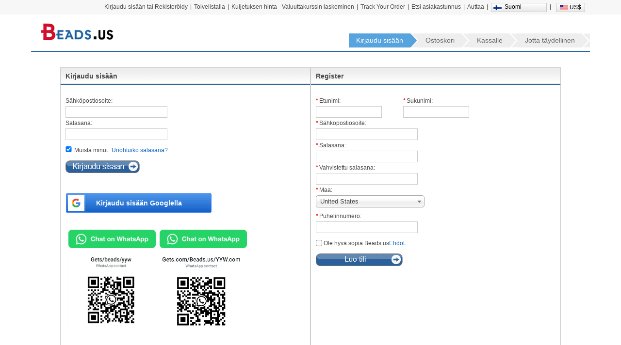

--- FILE ---
content_type: text/html; charset=UTF-8
request_url: https://my.beads.us/fi/login.php?ReturnUrl=https%3A%2F%2Fmy.beads.us%2Ffi%2Fapp%2Fticket.php
body_size: 60930
content:
<!DOCTYPE html>
<html xmlns="http://www.w3.org/1999/xhtml" lang="fi-FI">
<head>
    <meta http-equiv="X-UA-Compatible" content="IE=9; IE=8; IE=7; IE=10; IE=11; IE=edge;">
    <meta http-equiv="Content-Type" content="text/html;charset=UTF-8"/>
	<meta name="google-signin-client_id" content="644232975836-gkpvp2kricvcd857lao9p0pd2dm329hj.apps.googleusercontent.com">
    <meta http-equiv="Content-Language" content="fi-FI"/>
        <title>Kirjautuminen - Tilin tiedot</title>
        <link rel="stylesheet" type="text/css"
          href="https://ucfbeadsus-1253952653.cos.accelerate.myqcloud.com/css/fi/page.css?v=202310301830"/>
    <link rel="stylesheet" type="text/css" href="https://ucfbeadsus-1253952653.cos.accelerate.myqcloud.com/css/jquery-ui-1.10.3.css"/>
    <link rel="icon"
          href="https://ucfbeadsus-1253952653.cos.accelerate.myqcloud.com/images/beads.us/favicon.ico?140514"
          type="image/x-icon"/>
    <link rel="stylesheet" type="text/css" href="https://ucfbeadsus-1253952653.cos.accelerate.myqcloud.com/css/common.css?v=202310301830"/>
    <script src="https://ucfbeadsus-1253952653.cos.accelerate.myqcloud.com/js/jquery-1.8.2.min.js"></script>
    <script src="https://ucfbeadsus-1253952653.cos.accelerate.myqcloud.com/js/adsSource.js?v=202501040926"></script>

    <style>
        .bg_language1 em {
            width: 17px;
            height: 11px;
            background: url("https://ucfbeadsus-1253952653.cos.accelerate.myqcloud.com/images/currency_bg1.png") no-repeat;
            display: block;
            float: left;
        }
        .bg_language1 em {
            width: 17px;
            height: 11px;
            background: url("https://ucfbeadsus-1253952653.cos.accelerate.myqcloud.com/images/currency_bg1.png") no-repeat;
            display: block;
            float: left;
        }
        #list_guoqi1{width: 140px;}
        .guoqi_left1{width: 130px !important;}
        .bg_language1 em.USD_language {
            margin: 7px 3px 0 5px;
            background-position: 0 0;
        }
        .guoqi_left1 em.language_AUD {
            background-position: 0 -11px;
        }
        .guoqi_left1 em.language_CAD {
            background-position: 0 -24px;
        }
        .guoqi_left1 em.language_EUR {
            background-position: 0 -35px;
        }
        .guoqi_left1 em.language_RUB {
            background-position: 0 -59px;
        }
        .guoqi_left1 em.language_HKD {
            background-position: 0 -118px;
        }
        .guoqi_left1 em.language_CHF {
            background-position: 0 -107px;
        }
        .guoqi_left1 em.language_SGD {
            background-position: 0 -85px;
        }
        .guoqi_left1 em.language_NZD {
            background-position: 0 -96px;
        }
        .guoqi_left1 em.language_JPY {
            background-position: 0 -72px;
        }
        .guoqi_left1 em.language_GBP {
            background-position: 0 -48px;
        }

        .bg_language1 em.AUD_language {
            background-position: 0 -11px;
        }
        .bg_language1 em.CAD_language {
            background-position: 0 -24px;
        }
        .bg_language1 em.EUR_language {
            background-position: 0 -35px;
        }
        .bg_language1 em.RUB_language {
            background-position: 0 -59px;
        }
        .bg_language1 em.HKD_language {
            background-position: 0 -118px;
        }
        .bg_language1 em.CHF_language {
            background-position: 0 -107px;
        }
        .bg_language1 em.SGD_language {
            background-position: 0 -85px;
        }
        .bg_language1 em.NZD_language {
            background-position: 0 -96px;
        }
        .bg_language1 em.JPY_language{
            background-position: 0 -72px;
        }
        .bg_language1 em.GBP_language{
            background-position: 0 -48px;
        }
    </style>
</head>
<body>
<div id="marsk" style="display:none;z-index:101;position: fixed;top: 0;left: 0;right: 0;bottom: 0;margin: auto;">
	<img style="z-index:101;position: fixed;top: 0;left: 0;right: 0;bottom: 0;margin: auto;" src="https://ucfbeadsus-1253952653.cos.accelerate.myqcloud.com/images/loading.gif" alt="支付处理中..."/>
</div>

<div class="new_top_menu clearfix">
    <div style="margin:0 auto;">
        <ul id="Login_S">
            <li>
                <a href="https://my.beads.us/fi/wishLists_dir.php"><span>Toivelistalla</span></a>
            </li>
            <li class="spite">
                <span>|</span>
            </li>
            <li>
                <a href="https://my.beads.us/fi/shipping_cost.php"><span>Kuljetuksen hinta</span></a>
            </li>
                        <li>
                <a href="https://my.beads.us/fi/rate_cost.php"><span>Valuuttakurssin laskeminen</span></a>
            </li>
                                        <li class="spite">
                    <span>|</span>
                </li>
                <li>
                    <a href="https://my.beads.us/fi/track_order.php"><span>Track Your Order</span></a>
                </li>
                <li class="spite">
                    <span>|</span>
                </li>
                <li>
                    <a href="https://my.beads.us/fi/find_customer.php"><span>Etsi asiakastunnus</span></a>
                </li>
                                        <li class="spite">
                    <span>|</span>
                </li>
                <li>
                    <a href="https://help.beads.us/fi/"><span>Auttaa</span></a>
                </li>
                                <li class="spite">
                    <span>|</span>
                </li>
                <li class="bg_language" onMouseOver="$('#list_guoqi').show()" onMouseOut="$('#list_guoqi').hide()">
                    <em class="fi_language"></em><a href="#">Suomi</a>                    <ul id="list_guoqi">
                        <li class="guoqi_left"><em class="list_en_language"></em><a href="https://my.beads.us/login.php" onclick="setCustomerLang('en')">English</a></li><li class="guoqi_left"><em class="list_de_language"></em><a href="https://my.beads.us/de/login.php" onclick="setCustomerLang('de')">Deutsch</a></li><li class="guoqi_left"><em class="list_es_language"></em><a href="https://my.beads.us/es/login.php" onclick="setCustomerLang('es')">Español</a></li><li class="guoqi_left"><em class="list_ru_language"></em><a href="https://my.beads.us/ru/login.php" onclick="setCustomerLang('ru')">Русский</a></li><li class="guoqi_left"><em class="list_fr_language"></em><a href="https://my.beads.us/fr/login.php" onclick="setCustomerLang('fr')">Français</a></li><li class="guoqi_left"><em class="list_it_language"></em><a href="https://my.beads.us/it/login.php" onclick="setCustomerLang('it')">Italiano</a></li><li class="guoqi_left"><em class="list_pl_language"></em><a href="https://my.beads.us/pl/login.php" onclick="setCustomerLang('pl')">Polski</a></li><li class="guoqi_left"><em class="list_ja_language"></em><a href="https://my.beads.us/ja/login.php" onclick="setCustomerLang('ja')">日本語</a></li><li class="guoqi_left"><em class="list_pt_language"></em><a href="https://my.beads.us/pt/login.php" onclick="setCustomerLang('pt')">Português</a></li><li class="guoqi_left"><em class="list_el_language"></em><a href="https://my.beads.us/el/login.php" onclick="setCustomerLang('el')">ελληνικά</a></li><li class="guoqi_left"><em class="list_cs_language"></em><a href="https://my.beads.us/cs/login.php" onclick="setCustomerLang('cs')">čeština</a></li><li class="guoqi_left"><em class="list_hr_language"></em><a href="https://my.beads.us/hr/login.php" onclick="setCustomerLang('hr')">hrvatski</a></li><li class="guoqi_left"><em class="list_ar_language"></em><a href="https://my.beads.us/ar/login.php" onclick="setCustomerLang('ar')">العربية</a></li><li class="guoqi_left"><em class="list_da_language"></em><a href="https://my.beads.us/da/login.php" onclick="setCustomerLang('da')">dansk</a></li><li class="guoqi_left"><em class="list_nl_language"></em><a href="https://my.beads.us/nl/login.php" onclick="setCustomerLang('nl')">Nederland</a></li><li class="guoqi_left"><em class="list_hu_language"></em><a href="https://my.beads.us/hu/login.php" onclick="setCustomerLang('hu')">Magyarország</a></li><li class="guoqi_left"><em class="list_lt_language"></em><a href="https://my.beads.us/lt/login.php" onclick="setCustomerLang('lt')">Lietuva</a></li><li class="guoqi_left"><em class="list_sv_language"></em><a href="https://my.beads.us/sv/login.php" onclick="setCustomerLang('sv')">Sverige</a></li><li class="guoqi_left"><em class="list_ga_language"></em><a href="https://my.beads.us/ga/login.php" onclick="setCustomerLang('ga')">Éire</a></li>                    </ul>
                </li>
                                <li class="spite">
                    <span>|</span>
                </li>
                <li class="bg_language1" onMouseOver="$('#list_guoqi1').show()" onMouseOut="$('#list_guoqi1').hide()">
                    <em class="USD_language"></em><a
                        href="#">US$</a>
                    <ul id="list_guoqi1">
                        <li class="guoqi_left1"><em class="language_AUD"></em><a href="javascript:void(0)" onclick="setCurrency(1)">Australian Dollar</a></li><li class="guoqi_left1"><em class="language_CAD"></em><a href="javascript:void(0)" onclick="setCurrency(2)">Canadian Dollar</a></li><li class="guoqi_left1"><em class="language_EUR"></em><a href="javascript:void(0)" onclick="setCurrency(4)">Euro</a></li><li class="guoqi_left1"><em class="language_GBP"></em><a href="javascript:void(0)" onclick="setCurrency(5)">British Pound</a></li><li class="guoqi_left1"><em class="language_RUB"></em><a href="javascript:void(0)" onclick="setCurrency(6)">Russian Ruble</a></li><li class="guoqi_left1"><em class="language_HKD"></em><a href="javascript:void(0)" onclick="setCurrency(8)">Hong Kong Dollar</a></li><li class="guoqi_left1"><em class="language_CHF"></em><a href="javascript:void(0)" onclick="setCurrency(9)">Swiss Franc</a></li><li class="guoqi_left1"><em class="language_SGD"></em><a href="javascript:void(0)" onclick="setCurrency(10)">Singapore</a></li><li class="guoqi_left1"><em class="language_NZD"></em><a href="javascript:void(0)" onclick="setCurrency(18)">NZL Dollar</a></li><li class="guoqi_left1"><em class="language_MXN"></em><a href="javascript:void(0)" onclick="setCurrency(27)">Mexico Dollar</a></li>                    </ul>
                </li>
                        </ul>
    </div>
</div>
<div class="new_top_banner">
    <div class="new_logo"><a href="https://www.beads.us/fi/"><img
                src="https://ucfbeadsus-1253952653.cos.accelerate.myqcloud.com/images/beads.us/logo.gif"/></a></div>
</div>


<span id="userinfo_addrId" class="undis"></span>
<input type="hidden" name="language" id="language" value="fi"/>
<input type="hidden" name="path" id="path" value="/fi"/>
<input type="hidden" name="source_path" id="source_path" value="/fi"/>
<input type="hidden" name="cookie_domain" id="cookie_domain" value=".beads.us"/>
<input type="hidden" name="beads_site" id="beads_site" value="1"/>
<div class="cl"></div>
<div id="container">

﻿<style>
    .errorInfo{ color:red}
	#changeCode{
		color: #0f6bc3;
		border-bottom: 1px solid #0f6bc3;
	}
	.posRe{
		position: relative !important;
	}
	.h600{
		height: 600px;
	}
    .errorInfo::after {
        content: '';
        display: block;
        clear: both;
    }

    .show_logins a .google {
        width: 302px;
        height: 42px;
        background: url(https://ucfbeadsus-1253952653.cos.accelerate.myqcloud.com/images/log_google.jpg) no-repeat;
        cursor: pointer;
    }
    
    .content_wrap{
        display: flex;
        width: 100%;
        margin-top: 30px;
        padding: 0 12px;
        gap: 10px;
    }
    .whats_btn {
        display: block;
        /* background: #cc0000; */
        color: #fff;
        font-size: 14px;
        padding: 4px;
        border-radius: 20px;
        /*margin-left: 10px;*/
    }
</style>
<link rel=stylesheet href="https://ucfbeadsus-1253952653.cos.accelerate.myqcloud.com/chosen/chosen.css" />
<link rel="stylesheet" type="text/css" href="https://ucfbeadsus-1253952653.cos.accelerate.myqcloud.com/css/login.css?v=202310301830"/>
<div class="new_nev">
	<ul>
		<li class="new_bule">
			Kirjaudu sisään		</li>
		<li><img src="https://ucfbeadsus-1253952653.cos.accelerate.myqcloud.com/images/bg.jpg" />
		</li>
		<li class="new_gary">
			<span>Ostoskori</span>
		</li>
		<li><img src="https://ucfbeadsus-1253952653.cos.accelerate.myqcloud.com/images/bg1.jpg" />
		</li>
		<li class="new_gary">
			<span>Kassalle</span>
		</li>
		<li><img src="https://ucfbeadsus-1253952653.cos.accelerate.myqcloud.com/images/bg1.jpg" />
		</li>
		<li class="new_gary">
			<span>Jotta täydellinen</span>
		</li>
		<li><img src="https://ucfbeadsus-1253952653.cos.accelerate.myqcloud.com/images/bg1.jpg" />
		</li>
	</ul>
</div>

<div class="main pb20 cl">				
	<ul class="pr40 pl40 ow h600">
		<li class="fl logL logBox mt10 ml20">
			<h4 class="fs14 pl10">Kirjaudu sisään</h4>
			<p class="pl10">&nbsp;</p>
			<form method="post" action="?act=newLog" class="logL_form pl10 pb10" id="form1">				
				<div>
                    <label for="txtUserName">Sähköpostiosoite:</label><br />
                    <input name="login_email" id="txtUserName" checktag = "1" tipId="#email_login_tip" class="w210 txt" />
                    <p class="errorInfo"></p>
                </div>
				<div>
                    <label for="txtPassword">Salasana:</label><br />
                    <input type="password" name="login_pwd" checktag = "1" id="txtPassword" tipId="#logPwd_tip" minSize="6" maxSize="15" msg="Salasana:" class="w210 txt" />
                    <p class="errorInfo">
                                            </p>
                </div>
<!--				同一ip输错大于3次需要输入验证码-->
                				<p class="pt10 pb10"><input type="checkbox" name="che" value="1" id="chkRememberEmail" style="height:12px;margin-right:2px;" checked="checked"/> Muista minut <a href="https://my.beads.us/fi/app/password.php" class="c0f6 ml5">Unohtuiko salasana?</a></p>
				<p>
					                <input name="URL" type="hidden" id="URL" value="https://my.beads.us/fi/app/ticket.php" />
	                <button id="Login" type="submit" onclick ="SaveEmail();"></button>
                </p>
			</form>

			<div class="show_logins">
<!--				--><!--				<a href="#" onclick="facebookLogin();" target=_blank class="facebook">--><!--</a>-->
<!--				-->
				<!--				<a href="--><!--/connect/twitter/" target=_blank class="twitter">--><!--</a>-->
<!--				<a href="--><!--/connect/google/" target=_blank class="google">--><!--</a>-->
								<a>
					<div class="google" id="customBtn">Kirjaudu sisään Googlella</div>
				</a>
							</div>
			<!--
			<div class="old_logins">
				<a href="javascript:void(0);" onclick="sns_show_oldbind()" class="c0f6"><-?php echo USER_LOGIN_LOG_OLDBIND?></a><br><a href="<-?php echo HELP_DOMAIN ?>/help-44-144.html" target="_blank" class="c0f6"><-?php echo USER_LOGIN_LOG_OLDBIND_WHY?></a>
			</div>
			-->

            <div class="content_wrap">
                <div class="content_item">
                    <a href="https://wa.me/qr/AJUO5GGJXZB4P1" target="_blank" class="whats_btn">
                        <img src="https://ucfbeadsus-1253952653.cos.accelerate.myqcloud.com/images/contact/logo1.png" alt="" width="180">
                    </a>
                    <img src="https://ucfbeadsus-1253952653.cos.accelerate.myqcloud.com/images/contact/whatsapp6.png" width="180">
                </div>
                <div class="content_item">
                    <a href="https://wa.me/qr/EFOKSJJQ2H2KB1" target="_blank" class="whats_btn">
                        <img src="https://ucfbeadsus-1253952653.cos.accelerate.myqcloud.com/images/contact/logo1.png" alt="" width="180">
                    </a>
                    <img src="https://ucfbeadsus-1253952653.cos.accelerate.myqcloud.com/images/contact/whatsapp5.png" width="180">
                </div>
            </div>
		</li>
		<li class="fr logL logBox mt10 mr20">
			<h4 class="fs14 pl10">Register</h4>
			<p class="pl10"><br /></p>
			<form  method="post" action="?act=newReg" class="logR_form pl10 pb10" id="form2">
				<div class="fl">
					<em>*</em><label for="firstname">Etunimi:</label><br />
					<input type="text" id="firstname" checktag = "1"  tipId="#firstname_tip" minSize="2" maxSize="60" msg="Etunimi:" name="firstname" class="w136 txt" />
					<p class="errorInfo" style="width:170px;height:auto;"></p>
				</div>
				<div class="fl pl10">
					<em>*</em><label for="lastname">Sukunimi:</label><br />
					<input type="text" id="lastname"  checktag = "1" tipId="#lastname_tip" minSize="2" maxSize="60" msg="Sukunimi:" class="w136 txt" name="lastname" />
					<p class="errorInfo" style="width:170px;height:auto;"></p>
				</div>
	
				<div class="cl"></div>
				<div>
					<em>*</em><label for="email_reg">Sähköpostiosoite:</label><br />
					<input type="text" name="email_address"  checktag = "1" id="email_reg" tipId="#email_reg_tip" class="w210 txt" />
					<p class="errorInfo" id="email_reg_tip"></p>	
				</div>
				<div>
					<em>*</em><label for="pwd">Salasana:</label><br />
					<input type="password" id="pwd" checktag = "1" tipId="#pwd_tip" minSize="6" maxSize="15" msg="Salasana:" name="pwd"  class="w210 txt"/>
					<p class="errorInfo"></p>
				</div>
				<div>
					<em>*</em><label for="confirm">Vahvistettu salasana:</label><br />
					<input type="password" id="confirm" checktag = "1" tipId="#confirm_tip" confirm="#pwd"  name='matchpwd' class="w210 txt" />
					<p class="errorInfo"></p>
				</div>
				<div style="position: relative">
					<em>*</em><label for="country">Maa:</label><br />
					<select id="country" name="country" checktag = "1" msg="Maa:" tipId="#country_tip"  class="w224">
						<option value="-1" selected="selected">Valitse</option>
						                        <option  value="1">Afghanistan</option>
                                            <option  value="2">Albania</option>
                                            <option  value="3">Algeria</option>
                                            <option  value="4">American Samoa</option>
                                            <option  value="5">Andorra</option>
                                            <option  value="6">Angola</option>
                                            <option  value="7">Anguilla</option>
                                            <option  value="8">Antarctica</option>
                                            <option  value="9">Antigua and Barbuda</option>
                                            <option  value="10">Argentina</option>
                                            <option  value="11">Armenia</option>
                                            <option  value="12">Aruba</option>
                                            <option  value="13">Australia</option>
                                            <option  value="14">Austria</option>
                                            <option  value="15">Azerbaijan</option>
                                            <option  value="16">Bahamas</option>
                                            <option  value="17">Bahrain</option>
                                            <option  value="18">Bangladesh</option>
                                            <option  value="19">Barbados</option>
                                            <option  value="20">Belarus</option>
                                            <option  value="21">Belgium</option>
                                            <option  value="22">Belize</option>
                                            <option  value="23">Benin</option>
                                            <option  value="24">Bermuda</option>
                                            <option  value="25">Bhutan</option>
                                            <option  value="26">Bolivia</option>
                                            <option  value="27">Bosnia and Herzegovina</option>
                                            <option  value="28">Botswana</option>
                                            <option  value="29">Bouvet Island</option>
                                            <option  value="30">Brazil</option>
                                            <option  value="31">British Indian Ocean Territory</option>
                                            <option  value="32">Brunei Darussalam</option>
                                            <option  value="33">Bulgaria</option>
                                            <option  value="34">Burkina Faso</option>
                                            <option  value="35">Burundi</option>
                                            <option  value="36">Cambodia</option>
                                            <option  value="37">Cameroon</option>
                                            <option  value="38">Canada</option>
                                            <option  value="39">Cape Verde</option>
                                            <option  value="40">Cayman Islands</option>
                                            <option  value="41">Central African Republic</option>
                                            <option  value="42">Chad</option>
                                            <option  value="43">Chile</option>
                                            <option  value="44">China</option>
                                            <option  value="45">Christmas Island</option>
                                            <option  value="46">Cocos (Keeling) Islands</option>
                                            <option  value="47">Colombia</option>
                                            <option  value="48">Comoros</option>
                                            <option  value="49">Congo</option>
                                            <option  value="50">Cook Islands</option>
                                            <option  value="51">Costa Rica</option>
                                            <option  value="52">Cote D'Ivoire</option>
                                            <option  value="53">Croatia</option>
                                            <option  value="54">Cuba</option>
                                            <option  value="55">Cyprus</option>
                                            <option  value="56">Czech Republic</option>
                                            <option  value="57">Denmark</option>
                                            <option  value="58">Djibouti</option>
                                            <option  value="59">Dominica</option>
                                            <option  value="60">Dominican Republic</option>
                                            <option  value="61">East Timor</option>
                                            <option  value="62">Ecuador</option>
                                            <option  value="63">Egypt</option>
                                            <option  value="64">El Salvador</option>
                                            <option  value="65">Equatorial Guinea</option>
                                            <option  value="66">Eritrea</option>
                                            <option  value="67">Estonia</option>
                                            <option  value="68">Ethiopia</option>
                                            <option  value="69">Falkland Islands (Malvinas)</option>
                                            <option  value="70">Faroe Islands</option>
                                            <option  value="71">Fiji</option>
                                            <option  value="72">Finland</option>
                                            <option  value="73">France</option>
                                            <option  value="74">France, Metropolitan</option>
                                            <option  value="75">French Guiana</option>
                                            <option  value="76">French Polynesia</option>
                                            <option  value="77">French Southern Territories</option>
                                            <option  value="78">Gabon</option>
                                            <option  value="79">Gambia</option>
                                            <option  value="80">Georgia</option>
                                            <option  value="81">Germany</option>
                                            <option  value="82">Ghana</option>
                                            <option  value="83">Gibraltar</option>
                                            <option  value="84">Greece</option>
                                            <option  value="85">Greenland</option>
                                            <option  value="86">Grenada</option>
                                            <option  value="87">Guadeloupe</option>
                                            <option  value="88">Guam</option>
                                            <option  value="89">Guatemala</option>
                                            <option  value="90">Guinea</option>
                                            <option  value="91">Guinea-bissau</option>
                                            <option  value="92">Guyana</option>
                                            <option  value="93">Haiti</option>
                                            <option  value="94">Heard and Mc Donald Islands</option>
                                            <option  value="95">Honduras</option>
                                            <option  value="96">Hong Kong</option>
                                            <option  value="97">Hungary</option>
                                            <option  value="98">Iceland</option>
                                            <option  value="99">India</option>
                                            <option  value="100">Indonesia</option>
                                            <option  value="101">Iran (Islamic Republic of)</option>
                                            <option  value="102">Iraq</option>
                                            <option  value="103">Ireland</option>
                                            <option  value="104">Israel</option>
                                            <option  value="105">Italy</option>
                                            <option  value="106">Jamaica</option>
                                            <option  value="107">Japan</option>
                                            <option  value="108">Jordan</option>
                                            <option  value="109">Kazakhstan</option>
                                            <option  value="110">Kenya</option>
                                            <option  value="111">Kiribati</option>
                                            <option  value="112">Korea, Democratic People's Republic of</option>
                                            <option  value="113">Korea, Republic of</option>
                                            <option  value="114">Kuwait</option>
                                            <option  value="115">Kyrgyzstan</option>
                                            <option  value="116">Lao People's Democratic Republic</option>
                                            <option  value="117">Latvia</option>
                                            <option  value="118">Lebanon</option>
                                            <option  value="119">Lesotho</option>
                                            <option  value="120">Liberia</option>
                                            <option  value="121">Libyan Arab Jamahiriya</option>
                                            <option  value="122">Liechtenstein</option>
                                            <option  value="123">Lithuania</option>
                                            <option  value="124">Luxembourg</option>
                                            <option  value="125">Macau</option>
                                            <option  value="126">Macedonia</option>
                                            <option  value="127">Madagascar</option>
                                            <option  value="128">Malawi</option>
                                            <option  value="129">Malaysia</option>
                                            <option  value="130">Maldives</option>
                                            <option  value="131">Mali</option>
                                            <option  value="132">Malta</option>
                                            <option  value="133">Marshall Islands</option>
                                            <option  value="134">Martinique</option>
                                            <option  value="135">Mauritania</option>
                                            <option  value="136">Mauritius</option>
                                            <option  value="137">Mayotte</option>
                                            <option  value="138">Mexico</option>
                                            <option  value="139">Micronesia, Federated States of</option>
                                            <option  value="140">Moldova, Republic of</option>
                                            <option  value="141">Monaco</option>
                                            <option  value="142">Mongolia</option>
                                            <option  value="143">Montserrat</option>
                                            <option  value="144">Morocco</option>
                                            <option  value="145">Mozambique</option>
                                            <option  value="146">Myanmar</option>
                                            <option  value="147">Namibia</option>
                                            <option  value="148">Nauru</option>
                                            <option  value="149">Nepal</option>
                                            <option  value="150">Netherlands</option>
                                            <option  value="151">Netherlands Antilles</option>
                                            <option  value="152">New Caledonia</option>
                                            <option  value="153">New Zealand</option>
                                            <option  value="154">Nicaragua</option>
                                            <option  value="155">Niger</option>
                                            <option  value="156">Nigeria</option>
                                            <option  value="157">Niue</option>
                                            <option  value="158">Norfolk Island</option>
                                            <option  value="159">Northern Mariana Islands</option>
                                            <option  value="160">Norway</option>
                                            <option  value="161">Oman</option>
                                            <option  value="162">Pakistan</option>
                                            <option  value="163">Palau</option>
                                            <option  value="164">Panama</option>
                                            <option  value="165">Papua New Guinea</option>
                                            <option  value="166">Paraguay</option>
                                            <option  value="167">Peru</option>
                                            <option  value="168">Philippines</option>
                                            <option  value="169">Pitcairn</option>
                                            <option  value="170">Poland</option>
                                            <option  value="171">Portugal</option>
                                            <option  value="172">Puerto Rico</option>
                                            <option  value="173">Qatar</option>
                                            <option  value="174">Reunion</option>
                                            <option  value="175">Romania</option>
                                            <option  value="176">Russian Federation</option>
                                            <option  value="177">Rwanda</option>
                                            <option  value="178">Saint Kitts and Nevis</option>
                                            <option  value="179">Saint Lucia</option>
                                            <option  value="180">Saint Vincent and the Grenadines</option>
                                            <option  value="181">Samoa</option>
                                            <option  value="182">San Marino</option>
                                            <option  value="183">Sao Tome and Principe</option>
                                            <option  value="184">Saudi Arabia</option>
                                            <option  value="185">Senegal</option>
                                            <option  value="186">Seychelles</option>
                                            <option  value="187">Sierra Leone</option>
                                            <option  value="188">Singapore</option>
                                            <option  value="189">Slovakia (Slovak Republic)</option>
                                            <option  value="190">Slovenia</option>
                                            <option  value="191">Solomon Islands</option>
                                            <option  value="192">Somalia</option>
                                            <option  value="193">South Africa</option>
                                            <option  value="194">South Georgia and the South Sandwich Islands</option>
                                            <option  value="195">Spain</option>
                                            <option  value="196">Sri Lanka</option>
                                            <option  value="197">St. Helena</option>
                                            <option  value="198">St. Pierre and Miquelon</option>
                                            <option  value="199">Sudan</option>
                                            <option  value="200">Suriname</option>
                                            <option  value="201">Svalbard and Jan Mayen Islands</option>
                                            <option  value="202">Swaziland</option>
                                            <option  value="203">Sweden</option>
                                            <option  value="204">Switzerland</option>
                                            <option  value="205">Syrian Arab Republic</option>
                                            <option  value="206">Taiwan</option>
                                            <option  value="207">Tajikistan</option>
                                            <option  value="208">Tanzania, United Republic of</option>
                                            <option  value="209">Thailand</option>
                                            <option  value="210">Togo</option>
                                            <option  value="211">Tokelau</option>
                                            <option  value="212">Tonga</option>
                                            <option  value="213">Trinidad and Tobago</option>
                                            <option  value="214">Tunisia</option>
                                            <option  value="215">Turkey</option>
                                            <option  value="216">Turkmenistan</option>
                                            <option  value="217">Turks and Caicos Islands</option>
                                            <option  value="218">Tuvalu</option>
                                            <option  value="219">Uganda</option>
                                            <option  value="220">Ukraine</option>
                                            <option  value="221">United Arab Emirates</option>
                                            <option  value="222">United Kingdom</option>
                                            <option selected="selected" value="223">United States</option>
                                            <option  value="224">United States Minor Outlying Islands</option>
                                            <option  value="225">Uruguay</option>
                                            <option  value="226">Uzbekistan</option>
                                            <option  value="227">Vanuatu</option>
                                            <option  value="228">Vatican City State (Holy See)</option>
                                            <option  value="229">Venezuela</option>
                                            <option  value="230">Vietnam</option>
                                            <option  value="231">Virgin Islands (British)</option>
                                            <option  value="232">Virgin Islands (U.S.)</option>
                                            <option  value="233">Wallis and Futuna Islands</option>
                                            <option  value="234">Western Sahara</option>
                                            <option  value="235">Yemen</option>
                                            <option  value="237">Zaire</option>
                                            <option  value="238">Zambia</option>
                                            <option  value="239">Zimbabwe</option>
                                            <option  value="240">Serbia</option>
                                            <option  value="241">Montenegro</option>
                                            <option  value="242">Canary Islands</option>
                                            <option  value="243">Kosovo</option>
                                            <option  value="244">Palestine</option>
                                            <option  value="245">SaintBarthelemy</option>
                                            <option  value="246">Democratic Republic of the Congo</option>
                    					</select>
					<p class="errorInfo"></p>
				</div>
				<div>
					<em>*</em><label for="telephone">Puhelinnumero:</label><br />
					<input type="text" id="telephone" checktag = "1" tipId="#telephone_tip" minSize="2" maxSize="60" name="telephone" class="w210 txt" />
					<p class="errorInfo"></p>
				</div>
				<div class="pt10 pb10">
					<input type="checkbox"  name="protocol" value="1" id="agree" />
					Ole hyvä sopia Beads.us<a href='https://www.beads.us/fi/term_of_use.php' target='_blank' class='c0f6'>Ehdot.</a>					<p class="errorInfo"></p>
				</div>
				<div><button type="submit" id="subReg">subReg</button></div>
			</form>
		</li>
	</ul>
</div>
<script type="text/javascript" src="https://ucfbeadsus-1253952653.cos.accelerate.myqcloud.com/js/fi/fi_alert.js?202501040926"></script>
<script type="text/javascript" src="https://ucfbeadsus-1253952653.cos.accelerate.myqcloud.com/js/waitingTip.js"></script>
<script type="text/javascript" src="https://ucfbeadsus-1253952653.cos.accelerate.myqcloud.com/chosen/chosen.jquery.js"></script>
<script type="text/javascript" src="https://ucfbeadsus-1253952653.cos.accelerate.myqcloud.com/js/login.js?202501040926"></script>

<script src="https://apis.google.com/js/api:client.js" async></script>
<script async id="googleJS" data-countryId="223" data-appId="644232975836-gkpvp2kricvcd857lao9p0pd2dm329hj.apps.googleusercontent.com" src="https://ucfbeadsus-1253952653.cos.accelerate.myqcloud.com/js/googleLogin.js?v=202501040926"></script>
<script async id="facebookJS" data-countryId="223" data-appId="294290855008997" src="https://ucfbeadsus-1253952653.cos.accelerate.myqcloud.com/js/facebookLogin.js?v=202501040926"></script>

<script type="text/javascript">
$(function() {
	$("#country").chosen();
	$("#country_chzn").addClass("posRe");

    $("#txtPassword,#validCode").focus(function (){
		$(".logErr").html("");
    });
	$("#changeCode").on('click',function(){
		  var img= "https://my.beads.us/app/validatedCode.php?"+Math.random();
          $("#imgCode").attr('src',img);
	})

    var items = {
            login_email : [{type:'null', errMsg:allAlert.checkForm.noEmail}, {type:'email', errMsg:allAlert.checkForm.checkForm_text7}],
            login_pwd : [{type:'null', errMsg:allAlert.checkForm.noPassword}, {type:'type',errMsg:allAlert.checkForm.Illegalkeywords},{type:'minlength', minlength:6, errMsg:allAlert.checkForm.pwdlength},{type:'maxlength', maxlength:15, errMsg:allAlert.checkForm.pwdlength}],
            firstname : [{type:'null', errMsg:allAlert.checkForm.noFirstname},{type:'type',errMsg:allAlert.checkForm.Illegalkeywords}, {type:'minlength', minlength:2, errMsg:allAlert.checkForm.namelength},{type:'maxlength', maxlength:60, errMsg:allAlert.checkForm.namelength}],
            lastname : [{type:'null', errMsg:allAlert.checkForm.noLastName},{type:'type',errMsg:allAlert.checkForm.Illegalkeywords}, {type:'minlength', minlength:2, errMsg:allAlert.checkForm.namelength},{type:'maxlength', maxlength:60, errMsg:allAlert.checkForm.namelength}],
            email_address : [{type:'null', errMsg:allAlert.checkForm.noEmail},{type:'type',errMsg:allAlert.checkForm.Illegalkeywords}, {type:'email', errMsg:allAlert.checkForm.checkForm_text7},{type:'sameemail'}],
            pwd: [{type:'null', errMsg:allAlert.checkForm.noPassword}, {type:'type',errMsg:allAlert.checkForm.Illegalkeywords},{type:'minlength', minlength:6, errMsg:allAlert.checkForm.pwdlength},{type:'maxlength', maxlength:15, errMsg:allAlert.checkForm.pwdlength}],
            matchpwd: [{type:'null', errMsg:allAlert.checkForm.noPassword},{type:'type',errMsg:allAlert.checkForm.Illegalkeywords}, {type:'matchPassword', errMsg:allAlert.checkForm.checkForm_text6},],
            country:   [{type:'select', value:-1, errMsg:allAlert.checkForm.noSelectCountry}],
			telephone : [{type:'phone', maxlength:20,errMsg:allAlert.checkForm.phone},{type:'minlength', minlength:7, errMsg:'Must contain a minimum of 7 characters, maximum of 20 characters.'}],
            protocol: [{type:'checked', value:-1,
				errMsg: 'Please agree to Beads.us Terms and Conditions.'}]
    };

    var form1Blurobj = $("#form1").find(":input[checktag = 1]");
    form1Blurobj.each(function(){
		$(this).blur(function(){
			$(this).formCheck(items, {errinfoFinder: function(obj) {return obj.siblings('p.errorInfo');}},"",$(this).attr("name"));
		})
    })

    var form2Blurobj = $("#form2").find(":input[checktag = 1]");
    form2Blurobj.each(function(){
		$(this).blur(function(){
			$(this).formCheck(items, {errinfoFinder: function(obj) {return obj.siblings('p.errorInfo');},rules: {matchPassword : function(obj, checks) {return $(obj).val() == $('#pwd').val();}}},"",$(this).attr("name"));
			if($(this).attr("email_check")== 1){
				newcheckRegEmail($(this).attr("id"))
			}
		})
    })   
    $('#form1').submit(function() {
            /*验证*/
            $('.errorInfo', this).html('');
            var flag =$(this).formCheck(items, {errinfoFinder: function(obj) {return obj.siblings('p.errorInfo');}});
            $("#Login").attr("disabled","disabled");
            $("#Login").css("filter","Gray");
            var w3 = new WaitingTip({gap:2,innerHTML:"<img id='imgwait' src='https://ucfbeadsus-1253952653.cos.accelerate.myqcloud.com/images/loading.gif' /><span id='fontwait'>Processing...</span>"});
            var txt2El = document.getElementById("Login");
            w3.show(txt2El,"right");
            setTimeout(function(){$("#Login").attr("disabled",false);$("#Login").css("filter","");w3.hide();},500)
            return flag;
    });
    
    $('#form2').submit(function() {
            /*验证*/
            $('.errorInfo', this).html('');
            var flag=$(this).formCheck(items, {errinfoFinder: function(obj) {return obj.siblings('p.errorInfo');},rules: {matchPassword : function(obj, checks) {return $(obj).val() == $('#pwd').val();}}});
            $("#subReg").attr("disabled","disabled");
            $("#subReg").css("filter","Gray");
            var w3 = new WaitingTip({gap:2,innerHTML:"<img id='imgwait' src='https://ucfbeadsus-1253952653.cos.accelerate.myqcloud.com/images/loading.gif' /><span id='fontwait'>Processing...</span>"});
            var txt2El = document.getElementById("subReg");
            w3.show(txt2El,"right");
            setTimeout(function(){$("#subReg").attr("disabled",false);$("#subReg").css("filter","");w3.hide();},500)
            return flag;
    });
});
</script>
<script async type="text/javascript"> if (!window.mstag) mstag = {loadTag : function(){},time : (new Date()).getTime()};</script> <script id="mstag_tops" type="text/javascript" src="//flex.msn.com/mstag/site/5b5f4bca-f828-4327-a7c8-63cfeedf3c5d/mstag.js"></script> <script type="text/javascript"> mstag.loadTag("analytics", {dedup:"1",domainId:"2704102",type:"1",actionid:"189006"})</script> <noscript> <iframe src="//flex.msn.com/mstag/tag/5b5f4bca-f828-4327-a7c8-63cfeedf3c5d/analytics.html?dedup=1&domainId=2704102&type=1&actionid=189006" frameborder="0" scrolling="no" width="1" height="1" style="visibility:hidden;display:none"> </iframe> </noscript>
<!--foot-->
<!--		<div id="livechat"></div>-->
</div>
<div class="new_footer cl">
    Copyright © 2026 Linnunrata Korut Oy Kaikki oikeudet pidätetään.</div>
<div id="dialog" title="Valintaikkunan" class="undis"></div>
<div id="AddWishDialog" title="Lisää Toivelista Dir" class="undis AddWishDialog"></div>
<div id="showImgDiv" style="display: none">
    <div><img id="showImg" src="#"></div>
</div>
<div id="ShowTicketImg"  title="" class="ShowTicketImg" style="display:none">
    <img id="TicketImgSrc" style="width:95%" src="" />
</div>
<link rel="stylesheet" type="text/css" href="https://ucfbeadsus-1253952653.cos.accelerate.myqcloud.com/css/common.css?v=202310301830"/>
<script type="text/javascript" src="https://ucfbeadsus-1253952653.cos.accelerate.myqcloud.com/js/jquery.cookie.min.js"></script>
<script type="text/javascript" src="https://ucfbeadsus-1253952653.cos.accelerate.myqcloud.com/js/jquery-ui-1.10.3.min.js"></script>
<script type="text/javascript" src="https://ucfbeadsus-1253952653.cos.accelerate.myqcloud.com/js/index.js?202501040926"></script>
<script type="text/javascript">
    //显示图片
    function showTicketImg(obj){
        //阻止链接跳转
        $(obj).parent().on('click',function(){
            return false;
        })
        var src=$(obj).prop('src');
        $('#TicketImgSrc').prop('src',src);
        $('#ShowTicketImg').dialog({
            width:800,
            height:"auto",
            modal: true,
            position: ['center',150]
        });
//		$('#ui-id-1').css('height','20px');
        $('.ui-dialog-titlebar').hide();
    }
    //监听a链接的点击事件，阻止跳转，换为弹窗
    function readyBindclick(){
        $("#ticket_reply p img").each(function() {
            var _self=this;
            $(_self).parent().on('click',function(){
                showTicketImg(_self);
                return false;
            })
        });
    }
    $(document).ready(function(){
        //点击弹出的图片，关闭
        $("#ShowTicketImg").on("click",function(){
            $('#ShowTicketImg').dialog("close");
        });
        readyBindclick();
        //给第一个ticket绑定a链接绑定事件
        $('#ticketContentImg img').on("click",function(){
            showTicketImg(this);
            return false;
        })
    });
    document.domain = 'beads.us';
    //防止重复提交表单
    function noSubmitAgain(btnKey) {
        var currentBtn = document.getElementById(btnKey);
        currentBtn.disabled = true;
        currentBtn.style.filter = 'Gray';
        currentBtn.style.cursor = 'auto';
    }
</script>

<!--Bing 广告跟踪代码 所有页面-->
        <script>(function (w, d, t, r, u) {var f, n, i;w[u] = w[u] || [], f = function () {var o = {ti: "13006853"};o.q = w[u], w[u] = new UET(o), w[u].push("pageLoad")}, n = d.createElement(t), n.src = r, n.async = 1, n.onload = n.onreadystatechange = function () {var s = this.readyState;s && s !== "loaded" && s !== "complete" || (f(), n.onload = n.onreadystatechange = null)}, i = d.getElementsByTagName(t)[0], i.parentNode.insertBefore(n, i)})(window, document, "script", "//bat.bing.com/bat.js", "uetq");</script>
        <noscript><img src="//bat.bing.com/action/0?ti=13006853&Ver=2" height="0" width="0" style="display:none; visibility: hidden;"/></noscript>
    
</body>

    <!-- Google tag (gtag.js) -->
    <script async src="https://www.googletagmanager.com/gtag/js?id=AW-1011692498"></script>
    <script async>
        window.dataLayer = window.dataLayer || [];
        function gtag(){dataLayer.push(arguments);}
        gtag('js', new Date());
        gtag('config', 'AW-1011692498');
        gtag('config', 'G-8M2E6JP8KN');
    </script>

    

    <!-- Facebook Pixel Code -->
    <script async>
        !function(f,b,e,v,n,t,s)
        {if(f.fbq)return;n=f.fbq=function(){n.callMethod?
            n.callMethod.apply(n,arguments):n.queue.push(arguments)};
            if(!f._fbq)f._fbq=n;n.push=n;n.loaded=!0;n.version='2.0';
            n.queue=[];t=b.createElement(e);t.async=!0;
            t.src=v;s=b.getElementsByTagName(e)[0];
            s.parentNode.insertBefore(t,s)}(window, document,'script',
            'https://connect.facebook.net/en_US/fbevents.js');
        fbq('init', '316284625997124');
        fbq('track', 'PageView');
    </script>
    <noscript><img height="1" width="1" style="display:none"
                   src="https://www.facebook.com/tr?id=316284625997124&ev=PageView&noscript=1"
        /></noscript>
    <!-- End Facebook Pixel Code -->
    </html>

--- FILE ---
content_type: text/html; charset=UTF-8
request_url: https://my.beads.us/is_login.php?isolang=fi&s=0.25716167975967297
body_size: 1197
content:

$("#Login_S").prepend('<li id=\"noLogin\"><a  href=\"https://my.beads.us/fi/login.php\"><span>Kirjaudu sisään tai Rekisteröidy</span></a></li><li class=\"spite\"><span>|</span></li>');
if(document.getElementById('topItemsNum')){
	$('#topItemsNum').html('<a href=\"https://my.beads.us/fi/login.php\"><img src=\"https://ucfbeadsus-1253952653.cos.accelerate.myqcloud.com/images/login.png\" alt=\"login\" style=\"width:22px;\" /></a>');
}
if(document.getElementById('userinfo_addrId')){
	document.getElementById('userinfo_addrId').innerHTML='';
}
if(document.getElementById('livechat')){
	document.getElementById('livechat').innerHTML='<a href=\"javascript:void(window.open(\'https://chat.beads.us/index.php\',\'\',\'width=600,height=600,left=0,top=0,resizable=yes,menubar=no,location=yes,status=yes,scrollbars=yes\'))\" class=\"dis\"><img src=\"https://chat.beads.us/image.php?id=133\" /></a><noscript><div><a href=\"https://chat.beads.us/index.php\" target=\"_blank\">Start Live Help Chat</a></div></noscript><div id=\"livechat_tracking\" style=\"display:none\"></div>';
}


--- FILE ---
content_type: text/css
request_url: https://ucfbeadsus-1253952653.cos.accelerate.myqcloud.com/css/fi/page.css?v=202310301830
body_size: 73737
content:
@charset "utf-8";
/*
* document css
* Author:yujianping
* Tel:13146082682
*/
*{margin:0;padding:0;}
input,select{font-size:12px;}input.txt,textarea,select{padding:3px 2px;border:1px solid #ccc;font-family:inherit;font-size:inherit;}img{border:0;}ul,li{list-style-type:none;}em,i{font-style:normal;}
.tc{text-align:center;}.tl,body{text-align:left;}.tr{text-align:right;}.tj{text-align:justify;}.ti-9{text-indent:-9999px;}.dis{display:block;}.undis{display:none;}.indis{display:inline;}.fl{float:left;}.fr{float:right;}.cl{clear:both;}.ow{overflow:hidden;}.clearfix{*zoom:1;}.clearfix:after{height:0;content:" ";clear:both;display:block;font-size:0;visibility:hidden;}
.fb{font-weight:bold;}.fnb{font-weight:200;margin-left:-1px;}.hand{cursor:pointer;}a{color:#474747;text-decoration:none;}a:hover{color:#0F6BC3;text-decoration:underline;}
h1,h2,h3,h4,h5,h6,.fs10{font-size:10px;},.fs12{font-size:12px;}.fs14{font-size:14px;}.fs16{font-size:16px;}.fs18{font-size:18px;}.wbwb{word-wrap:break-word;word-break:break-all;}
.mauto{margin-left:auto;margin-right:auto;}
.m5{margin:5px;}.m10{margin:10px;}.m15{margin:15px;}.m20{margin:20px;}
.mt5{margin-top:5px;}.mt5_{*margin-top:5px;}.mt10{margin-top:10px;}.mt15{margin-top:15px;}.mt20{margin-top:20px;}
.mr5{margin-right:5px;}.mr10{margin-right:10px;}.mr15{margin-right:15px;}.mr20{margin-right:20px;}
.mb5{margin-bottom:5px;}.mb10{margin-bottom:10px;}.mb15{margin-bottom:15px;}.mb20{margin-bottom:20px;}
.ml5{margin-left:5px;}.ml10{margin-left:10px;}.ml15{margin-left:15px;}.ml20{margin-left:20px;}.ml40{margin-left:40px;}
.p5{padding:5px;}.p10{padding:10px;}.p15{padding:15px;}.p20{padding:20px;}
.pt5{padding-top:5px;}.pt10{padding-top:10px;}.pt15{padding-top:15px;}.pt20{padding-top:20px;}
.pr5{padding-right:5px;}.pr10{padding-right:10px;}.pr15{padding-right:15px;}.pr20{padding-right:20px;}.pr40{padding-right:40px;}
.pb5{padding-bottom:5px;}.pb10{padding-bottom:10px;}.pb15{padding-bottom:15px;}.pb20{padding-bottom:20px;}
.pl5{padding-left:5px;}.pl10{padding-left:10px;}.pl15{padding-left:15px;}.pl20{padding-left:20px;}.pl40{padding-left:40px;}
.i2em{text-indent:2em;}.prel{position:relative;}.pabs{position:absolute;}
.red{color:red;}.black{color:black;}.blue{color:blue;}.blue:hover{color:blue;}.green{color:green}.b4b{color:#b4b4b4;}.c333{color:#333;}.c999{color:#999;}.c266{color:#2667A5;}.c91b{color:#91b34d;}.c0f6{color:#0f6bc3;}.c0f6 a{color:#0f6bc3;}.c0f6 a:hover{color:#0f6bc3;}.cc90{color:#cc9900;}.c009{color:#000099;}.afa{color:#afafaf;}
.bgeee{background:#eee;}.bgf5f{background:#f5f5f5;}.bgf8f{background:#f8f8f8;}.bge8e{background:#e8e8e8;}.bgfcf{background:#fcfcfc;}.bgf3f{background:#f3fff3;}.fgfff{background:#ffffff;}
.w30{width:30px;}.w40{width:40px;}.w50{width:50px;}.w80{width:80px;}.w100{width:100px;}.w118{width:118px;}.w136{width:136px;}.w160{width:160px;}.w210{width:210px;}.w213{width:213px;}.w215{width:215px;}.w224{width:224px;}.w400{width:400px;}.w500{width:500px;}.725{width:725px;}.w736{width:736px;}.w740{width:740px;}.w742{width:742px;}.w784{width:784px;}.w958{width:958px;}
.h24{height:24px;}.h60{height:60px;}.h110{height:110px;}.h180{height:180px;}.h200{height:200px;}
.lh16{line-height:16px;}.lh20{line-height:20px;}.lh24{line-height:24px;}.lh30{line-height:30px;}
.b1{border:1px solid #ccc;}.b1dcd{border:1px solid #dcdbdc;}.bt1{border-top:1px solid #ccc;}.bb1{border-bottom:1px solid #ccc;}.bt3{border-top:3px solid #0F6BC3;}.br1{border-right:1px solid #cdcec8;}.bd1{border:1px dashed #ccc;}.bdt1{border-top:1px dashed #ccc;}.bdb1{border-bottom:1px dashed #ccc;}.be2c{border:1px solid #E2CCC9}
body{margin:0;padding:0 0 12px 0;line-height:22px;color:#474747;font-size:12px;font-family:Arial;}
.btn1{padding-bottom:3px;width:78px;height:29px;line-height:29px;background:url(../../images/btn_1.gif);border:0;cursor:pointer;font-size:14px;}
.btn2{padding-bottom:2px;width:62px;height:24px;line-height:24px;line-height:24px;background:url(../../images/btn_2.gif);border:0;cursor:pointer;}
.btn3{padding-bottom:2px;width:78px;height:24px;line-height:24px;background:url(../../images/btn_3.gif);border:0;cursor:pointer;font-size:14px;font-weight:bold;}
.btn4{padding-bottom:2px;width:120px;height:24px;line-height:24px;background:url(../../images/btn_4.gif);border:0;cursor:pointer;font-weight:bold;}
.btn5{padding-bottom:2px;width:113px;height:32px;line-height:32px;background:url(../../images/btn_5.gif);border:0;cursor:pointer;font-weight:bold;}
.btn7{padding-bottom:2px;width:64px;height:22px;line-height:22px;background:url(../../images/btn_7.gif);border:0;cursor:pointer;font-weight:bold;}
.lightGray{color:#999;font-size:10px;text-decoration: underline;}
/*sortlist*/
li.bdb1 a.yes{color:#0f6bc3;font-weight:bold;}
/*boxpub*/
#container{width: 960px;margin:0 auto;position: relative;}
.top,.nav,.main,.foot{margin:0 auto;width:960px;text-align:left;}
.mainbox{margin:0 auto;width:680px;text-align:left;}
/*pub label*/
.pubLabel li label,.pubLabel li span{margin-right:5px;display:inline-block;text-align:right;*top:-5px;*position:relative;}
.pubLabel li button{width:78px;height:29px;border:0;cursor:pointer;display:inline-block;text-indent:-9999px;}
.pubLabel li em{*top:-4px;*position:relative;}
.pubLabel li{padding-bottom:10px;line-height:20px;}
.pubLabel li label.pubLabel_area{top:-100px;*top:-95px;position:relative;}
.pubLabel_address li label{width:200px;margin-right:5px;display:inline-block;text-align:right;}
.pubLabel_address li button{width:78px;height:29px;border:0;cursor:pointer;display:inline-block;text-indent:-9999px;}
.pubLabel_address li{padding-bottom:10px;line-height:20px;}
.titName1{line-height:30px;background:url("../../images/popular_p.jpg") repeat-x;color:#0F6BC3;color: #000;}
.titName1 a{text-decoration: underline;}
.iconPabs{_position:absolute;}
.conBox{border:1px solid #dcdbdc;border-top:0;}
.conBox1{border:1px solid #dcdbdc;}
.conBox2{border:1px solid #a4b6c5;border-top:0;}
.conBox p{line-height: 16px;}
/*top and foot begin*/
/*1----------------------------------------*/
.top{padding-top:10px;height:85px;}
.top .top_banner{float:left;width: 210px;overflow:hidden;}
.top .top_right_contain{float:left;width:750px;}
.top .top_right{float:left;width: 615px;background:url(../../images/fi/free_ship_299.jpg) no-repeat 364px 1px;height:65px;}
.free_ship{width:228px;height:65px;position: absolute; background:none;z-index:10;margin:-5px 0 0 364px;}
.free_ship img{width:228px;height:65px;}
.top .top_right_top{height:22px;width:750px; margin-top:-5px;}
.top_right_top .top_menu_item{position: absolute; top: 22px;left:0; z-index:100;width:125px;background:#fff;display:none;padding:5px 7px;}
/* Topmenu */
.top_menu{position:relative;z-index: 99;float:left;}
.top_menu .top_menu_fix{ display:block; background:#FFF ;padding:1px 6px 0 6px; height:21px;}
.top_menu .top_menu_hover{ border:1px solid #CCC; border-width:1px 1px 0px 1px;background:#FFF ; position:relative; z-index:102; padding:2px 5px 5px 5px; height:22px;}
/*1----------------------------------------*/
.top_menu a.gray{ background:url(../../images/HeadImg.png) no-repeat  -205px 0; padding-right:12px;}
.top_menu a.gray:hover{ color:#333; text-decoration:none;}
.top_menu dd, .top_menu dd a{ color:#000; line-height:21px;}
/* Topmenu -> Currency */
.currency_fix, .currency a{ background-image:url(../../images/HeadImg.png); background-repeat:no-repeat; padding-left:20px;}
.currency_USD{ background-position:-205px 0;}
.currency_EUR{ background-position:-205px -13px;}
.currency_CAD{ background-position:-205px -26px;}
.currency_AUD{ background-position:-205px -39px;}
.currency_JPY{ background-position:-205px -52px;}
.currency_GBP{ background-position:-205px -65px;}
.currency_NZD{ background-position:-205px -78px;}
.currency_SGD{ background-position:-205px -156px;}
.currency_HKD{ background-position:-205px -212px;}
.currency_CHF{ background-position:-205px -197px;}
.currendyConverter{padding-left:10px;padding-right:10px;padding-bottom:10px;}
.currendyConverter li{height: 30px;line-height: 30px;width:200px;background:url(../../images/converter.png) right no-repeat;cursor:pointer;}

.bg_language{ background:url(../../images/tb1.png) no-repeat center; width:107px; height:17px;padding:3px 5px 10px 5px;margin-left:5px;margin-right:5px;}
.bg_language a{ text-decoration:none; color:#000; margin-left:6px;}
.bg_language a span{ display:block; float:left; margin: 1px 9px 0 6px;}
.bg_language em{ width:17px; height:11px; background: url(../../images/guoqi.gif) no-repeat; display:block; float:left; margin-top:1px;}
.bg_language em.en_language{ margin:7px 0 0 4px;background-position:0 0;}
.bg_language em.de_language{background-position:-17px 0;margin:7px 0 0 1px}
.bg_language em.ru_language{background-position:-35px 0;margin:7px 0 0 1px}
.bg_language em.es_language{background-position:-53px 0;margin:7px 0 0 1px}
.bg_language em.pt_language{background-position:-71px 0;margin:7px 0 0 1px}
.bg_language em.ja_language{background-position:-89px 0;margin:7px 0 0 1px}
.bg_language em.fr_language{background-position:-106px 0;margin:7px 0 0 1px}
.bg_language em.pl_language{background-position:-124px 0;margin:7px 0 0 1px}
.bg_language em.it_language{background-position:-142px 0;margin:7px 0 0 1px}

.bg_language em.el_language{background-position:0 -11px;margin:7px 0 0 1px}
.bg_language em.cs_language{background-position:-17px -11px;margin:7px 0 0 1px}
.bg_language em.hr_language{background-position:-35px -11px;margin:7px 0 0 1px}
.bg_language em.ar_language{background-position:-53px -11px;margin:7px 0 0 1px}
.bg_language em.da_language{background-position:-71px -11px;margin:7px 0 0 1px}
.bg_language em.nl_language{background-position:-89px -11px;margin:7px 0 0 1px}
.bg_language em.fi_language{background-position:-108px -11px;margin:7px 0 0 1px}
.bg_language em.hu_language{background-position:-125px -11px;margin:7px 0 0 1px}
.bg_language em.lt_language{background-position:-143px -11px;margin:7px 0 0 1px}
.bg_language em.sv_language{background-position:0 -24px;margin:7px 0 0 1px}
.bg_language em.ga_language{background-position:-17px -24px;margin:7px 0 0 1px}

#list_guoqi { position:relative;display:none; top:-2px; left:4px;width: 113px;background:#F8F8F8;border:1px #CCC solid; margin-top:0; clear:both;z-index:99;}
*+html #list_guoqi{ left:-4px; background:#F8F8F8;}
#list_guoqi a{ margin-left:5px;}
#list_guoqi a:hover{ text-decoration:underline;}
#list_guoqi li{ padding:0;width:112px;}
.guoqi_left em{ width:17px; height:11px; background:url(../../images/guoqi.gif) no-repeat; display:block; float:left; margin:5px 0 0 5px;}
.guoqi_left em.list_en_language{background-position:0 0;}
.guoqi_left em.list_de_language{background-position:-17px 0;}
.guoqi_left em.list_ru_language{background-position:-35px 0;}
.guoqi_left em.list_es_language{background-position:-53px 0;}
.guoqi_left em.list_pt_language{background-position:-71px 0;}
.guoqi_left em.list_ja_language{background-position:-89px 0;}
.guoqi_left em.list_fr_language{background-position:-106px 0;}
.guoqi_left em.list_pl_language{background-position:-124px 0;}
.guoqi_left em.list_it_language{background-position:-142px 0;}

.guoqi_left em.list_el_language{background-position:0 -11px;}
.guoqi_left em.list_cs_language{background-position:-17px -11px;}
.guoqi_left em.list_hr_language{background-position:-35px -11px;}
.guoqi_left em.list_ar_language{background-position:-53px -11px;}
.guoqi_left em.list_da_language{background-position:-71px -11px;}
.guoqi_left em.list_nl_language{background-position:-89px -11px;}
.guoqi_left em.list_fi_language{background-position:-108px -11px;}
.guoqi_left em.list_hu_language{background-position:-125px -11px;}
.guoqi_left em.list_lt_language{background-position:-143px -11px;}
.guoqi_left em.list_sv_language{background-position:0 -24px;}
.guoqi_left em.list_ga_language{background-position:-17px -24px;}

#list_guoqi1 { position:relative;display:none; top:-3px;left:62px;width: 113px;background:#F8F8F8;border:1px #CCC solid; margin-top:0; clear:both;z-index:99;}
*+html #list_guoqi1{ left:0;}
#list_guoqi1 a{ margin-left:5px; font-size:10px;}
#list_guoqi1 a:hover{ text-decoration:underline;}
#list_guoqi1 li{ padding:0; display:block; width:110px;}
.guoqi_left1 em{ width:17px; height:11px; background: url(../../images/currency_bg.png) no-repeat; display:block; float:left; margin:5px 0 0 5px;}
.guoqi_left1 em.language_USD{background-position:0 0;}
.guoqi_left1 em.language_AUD{background-position:0 -11px;}
.guoqi_left1 em.language_CAD{background-position:0 -24px;}
.guoqi_left1 em.language_EUR{background-position:0 -35px;}
.guoqi_left1 em.language_GBP{background-position:0 -48px;}

.bg_language1{ background:url(../../images/tb2.png) no-repeat center; width:53px; height:17px;padding:3px 5px 10px 5px;}
.bg_language1 a{text-decoration:none; color:#000;}
.bg_language1 a span{ display:block; margin:1px 3px 0 0; float:left;}
.bg_language1 em{ width:17px; height:11px; background: url(../../images/currency_bg.png) no-repeat; display:block; float:left;}
.bg_language1 em.USD_language{ margin:7px 3px 0 5px;background-position:0 0;}
.bg_language1 em.AUD_language{ margin:7px 3px 0 5px;background-position:0 -11px;}
.bg_language1 em.CAD_language{ margin:7px 3px 0 5px;background-position:0 -24px;}
.bg_language1 em.EUR_language{ margin:7px 3px 0 5px;background-position:0 -35px;}
.bg_language1 em.GBP_language{ margin:7px 3px 0 5px;background-position:0 -48px;}
/*2----------------------------------------*/
.top .top_right_bottom{height:57px;}
.topSeach{margin-top:6px;padding-left:35px;width:362px;height:51px;background:url(../../images/fi/search_ban.gif) 2px center no-repeat;float:left;}
.topSeach_inp{width:213px;height:28px;line-height:28px;font-size:14px;background:none;border:none;display:inline;float:left;}
.topSeach_btn{width:74px;height:32px;background:none;border:none;cursor:pointer;display:inline-block;text-indent:-100em;overflow:hidden;}
.topMyCart{width:135px;float:right;}
.topMyCart-car{padding-left:35px;height:32px;line-height:32px;background:url(../../images/cart_put.gif) no-repeat left center;display:block;}
.topMyCart-check{padding-left:35px;height:32px;line-height:32px;background:url(../../images/cart_go.gif) no-repeat left center;display:block;}
.topNav{height:19px;line-height:19px;float:left;margin-bottom:3px;}
/*2----------------------------------------*/
.topNav li{float:left;}
.topNavbg{padding-left:10px;}
.nav{height:32px;background:#2667a5;border-top:1px solid #5286b9;}
.navUl{height:32px;}
.navUl_li{padding:5px 5px 0;height:27px;border-left:1px solid #225b91;position:relative;z-index:20;}
.navA,.navA:hover{padding-left:10px;height:27px;line-height:22px;color:white;display:inline;float:left;font-size:14px;cursor:pointer;position:relative;text-decoration:none;}
.navA span{padding-right:10px;height:27px;display:inline;float:left;}
.nav ul li.selected a.navA{background:url(../../images/bannerNow.jpg) no-repeat left top;color:#2667a5;}
.nav ul li.selected a.navA span{background:url(../../images/bannerNow.jpg) no-repeat right top;}
.nav ul li.current a.navA{background:url(../../images/bannerbg.jpg) no-repeat left top;color:#2667a5;}
.nav ul li.current a.navA span{background:url(../../images/bannerbg.jpg) no-repeat right top;}
#livechat{width:25px;height:108px;position:absolute;right:-30px;}
.navUlBox{width:220px;background:#fff;border:2px solid #2667a5;border-top:0;display:none;position:absolute;top:32px;left:3px;z-index:30;}
.navUlBoxCon{width:200px;padding:5px 10px 10px;}
.navUlBoxCon li{padding:5px 0 5px 10px;line-height:1;background:url(../../images/arrow_san.gif) no-repeat -4px 5px;border-bottom:1px solid #eee;}
.foot{border-top:3px solid #d0d0d0;}
.foot p a,.foot p a:hover{margin:0 5px;}
.footS1{width:260px;height:28px;background:url(../../images/footer.gif);display:inline-block;position:relative;top:-18px;}
.footS2{width:70px;height:69px;background:url(../../images/footer.gif) 0 -28px;display:inline-block;}
.footS3{width:108px;height:28px;background:url(../../images/footer.gif) -70px -28px;display:inline-block;position:relative;top:-18px;}
.instock{border:1px solid #ccc;}
.w-headerTop{height:36px;width:100%;line-height:36px;background-color:#515151;text-align:left;}
.top_menu{position:relative;}
#top_menu_fix{background-color:#fff;}
.top_menu_fix a.gray {background-color:#fff;}
/*top and foot end*/
/*Top Selling*/
.ts ul{width:211px;}
.ts ul li{margin-top:-1px;border-top:1px solid #e8e8e8;cursor:pointer;position:relative;}
.ts ul li h4{padding-left:10px;height:37px;line-height:37px;_line-height:30px;background:url(../../images/he.gif) no-repeat 190px 7px;font-weight:100;word-wrap:break-word;font-size:12px;}
.ts ul li h4.current{background:url(../../images/kai.gif) no-repeat 190px 7px;}
.ts ul li div{display:none;width:191px;margin:0 auto 8px;_margin:0 auto 9px;}
.ts ul li div.block{display:block;}
.ts ul li div .tspbg{margin:5px 0;height:8px;background:url("../../images/dl_p_bg.gif") no-repeat center bottom;font-size:0;}
.ts ul li div dl{width:191px;overflow:hidden;}
.ts ul li div dl dt{width:100px;font-size:15px;float:left;}
.ts ul li div dl dt img{display:block;}
.ts ul li div dl dd{padding-left:5px;width:84px;line-height:150%;float:left;}
.ts ul li div dl dd s{color:#666666;display:inline-block;text-decoration:line-through;}
.ts ul li div dl dd em{margin-top:3px;color:#0461BA;display:inline-block;font-style:normal;}
.ts ul li div dl dd a{margin-top:3px;display:inline-block;}
.tsMore{padding-right:10px;height:25px;line-height:25px;}
.tsMore a{color:#626161;}
.tsMore a:hover{color:#0F6BC3;}
/*mainRand*/
.mainRand{padding-top:5px;line-height:20px;}
.mainRand h1{display:inline;font-weight:bold;}
/*page*/
.page{height:33px;line-height:33px;background:url("../../images/list_num.gif") left bottom no-repeat;margin-bottom:5px;}
.page li{height:33px;line-height:33px;float:left;}
.page li.page_l{width:310px;text-align:right;}
.page li.page_l a,.page li.page_l a:hover{width:14px;height:32px;background:url(../../images/list_num_left.gif) no-repeat left center;display:inline-block;text-align:left;text-indent:-9999px;}
.page li.page_c{width:370px;}
.page li.page_c a{margin:6px 5px 5px;width:20px;height:22px;line-height:22px;color:#777777;display:inline-block;float:left;text-align:center;}
.page li.page_c a:hover{margin:6px 4px 5px;width:20px;height:20px;line-height:20px;background:#f0f0f0;border:1px solid #d1d1d1;}
.page li.page_r{width:55px;}
.page li.page_r a,.page li.page_r a:hover{width:14px;height:32px;background:url(../../images/list_num_right.gif) no-repeat left center;display:block;text-indent:-9999px;}
/*page1*/
.page1{padding:5px 10px;}
.page1Num{margin-right:5px;padding:3px 6px;border:1px solid #DEDEB8;}
.page1Cur{margin-right:5px;padding:3px 6px;border:1px solid #DEDEB8;background:#ffffd9;}
/*category.html*/
.cateList{padding:5px 0 10px 5px;width:950px;}
.cateList-li{margin:5px 5px 0 0;width:153px;float:left;display:inline;text-align:center;}
.cateList-li img{padding:2px;border:1px solid #ccc;}
.cateName dt{padding-right:24px;background:url(../../images/dropdownbg3.gif) no-repeat right 4px;word-wrap:break-word;word-break:break-all;}
.cateName dd{*margin-left:-70px;padding:5px 0;width:200px;border:1px solid #2667A5;background:#F5F9FE;position:absolute;z-index:100;}
.cateName dd ul{width:100%;overflow:hidden;}
.cateMenu li{padding-left:20px;width:180px;line-height:1.6;background:url(../../images/icon_3.gif) no-repeat 10px 7px;float:left;}
.cateMenu a,.cateMenu a:hover{color:#0F6BC3;}
.cateList1{padding:0 5px 5px;}
.cateList1 li{padding:5px 0;}
.cateList1 li img.now{_margin-top:3px;_position:absolute;}
/*time*/
.secondTime{width:199px;height:44px;position:absolute;top:15px;right:27px;}
.secondTime li{height:44px;line-height:28px;display:inline;color:#000000;font-size:25px;float:left;}
.secondTime li.secondTimeDay{width:41px;text-align:center;}
/*index.html*/
/*Ads*/
.mainAds{width:740px;height:200px;overflow:hidden;position:relative;}
.mainAdsImg{width:740px;height:200px;overflow:hidden;position:relative;}
.mainAdsImg li{width:740px;height:200px;position:absolute;}
.mainAdsImg a{display:block;}
#mainAdsNum{right:10px;bottom:10px;font-size:14px;float:right;position:absolute;z-index:19;}
#mainAdsNum a{margin-left:5px;width:20px;height:20px;line-height:20px;background:#fff;border:1px solid #ff6600;color:#ff5500;cursor:pointer;display:inline;float:left;text-align:center;}
#mainAdsNum a.activeSlide{background:#ff6600;border:1px solid #ff6600;color:#fff;font-weight:bold;}
#mainAdsNum a:hover{text-decoration:none;}
/*cn*/
.mainCateUl{width:970px;}
.mainCateUl li{margin:-1px 0 0 -1px;padding:10px;width:140px;height:155px;line-height:125%;border-top:1px solid #e9e9e9;border-left:1px solid #e9e9e9;display:inline;float:left;}
.mainCateUl li.mainCateUlBig{padding:0;width:480px;position:relative;}
.mainCateUl li.mainCateUlBig p.mainCateUl_p1{top:95px;left:20px;position:absolute;line-height:26px;}
.mainCateUl li.mainCateUlBig p.mainCateUl_p2{top:86px;left:20px;position:absolute;line-height:26px;}
.mainCateUl li.mainCateUlBig p.mainCateUl_p3{top:106px;left:20px;position:absolute;line-height:26px;}
.mainCateUl li.mainCateUlBig p.mainCateUl_p4{top:20px;left:30px;position:absolute;}
.mainCateUl li a,.mainCateUl li a:hover{display:inline-block;word-break:break-all;}
.mainCateUl li strong{color:#bd0000;}
.mainCateUl li del{color:#999;}
.mainProDl{padding:7px 25px 0 10px;width:145px;display:inline;float:left;}
.mainProDl dt{text-align:center;}
.mainProDl dt img{display:block;}
.mainProDl dd{padding:5px 5px 0;width:130px;line-height:125%;height:40px;overflow:hidden;}
.mainPopDl{margin:0 0 -9999px -1px;padding:10px 3px 9999px 3px;width:140px;border-left:1px solid #dcdbdc;float:left;overflow:hidden;}
.mainPopDl dt{text-align:center;}
.mainPopDl dd{margin:0 auto 5px;width:120px;line-height:1.5;overflow:hidden;text-overflow:ellipsis;}
/*content.html*/
/*c_List*/
.c_List{margin-left:10px;padding:5px 0 5px;width:198px;background:url("../../images/l_t_bg.jpg") bottom repeat-x #fff;border:1px solid #e3e3e3;}
.c_List ul{padding:0 5px 5px;font-size:14px;}
.c_List ul li{padding:0 10px;line-height:1.6;}
.c_List ul li.bottom{padding-bottom:5px;border-bottom:2px solid #efeeee;}
.c_List ul li a{color:#575252;}
.c_List ul li a:hover{color:#0F6BC3;}
.c_navTit{height:28px;line-height:28px;background:url(../../images/loginbg.gif) repeat-x left top;border:1px solid #e3e3e3;border-bottom:0;}
.c_navUl{border:1px solid #e3e3e3;border-top:0;}
.c_navUl li{padding:5px 0;line-height:20px;}
/*Discount Product*/
.dpPro dl.dpProDl{margin-top:-1px;border-top:1px dashed #ddd;}
.dpPro dl{padding:4px 0px 4px 10px;height:70px;}
.dpPro dl dt{width:62px;height:70px;float:left;}
.dpPro dl dt img{padding:1px;border:1px solid #ccc;}
.dpPro dl dd{width:130px;height:70px;float:left;padding-left:5px;}
.dpPro dl dd div{height:50px;word-wrap:break-word;overflow:hidden;padding-left:5px;}
.dpPro dl dd p{height:25px;line-height:25px;color:#0461BA;padding-left:5px;}
/*Crystal Necklace content*/
.cnkName{padding-left:5px;height:31px;line-height:31px;background:url("../../images/popular_p.jpg") repeat-x;border:1px solid #dcdbdc;border-bottom:0;}
.listpro{width: 742px;border:#ddd 1px solid;}
.listpro1{margin-top:5px;width: 735px;border:#ddd 1px solid;}
.cnkWid{width:742px;}
.cnkBox{padding:18px 10px 10px;width:722px;border-bottom:1px solid #ddd;}
.cnkBox-pic{margin:4px 0;width:100px;border:1px solid #ddd;display:inline;float:left;}
.cnkBox-pic strong{padding-left:9px;width:24px;height:32px;background:url(../../images/fi/discount_label.png);_background-image:none;filter:progid:DXImageTransform.Microsoft.AlphaImageLoader(src='../../images/fi/discount_label.png');color:#fff;position:absolute;left:-9px;top:-7px;z-index:12;}
.cnkBox-pic img{display:block;}
.cnkBox-con{padding-left:12px;width:608px;display:inline;float:left;}
.cnkBox-hei li{line-height: 24px;float:left;width:190px;}
.cnkBox-tit{margin-bottom:10px;background:url(../../images/dashed_underline.png) repeat-x left bottom;font-size:14px;}
.cnkBox-tit a{color:#0f6bc3;font-size:14px;}
.cnkBox-hei p{width:200px;float:left;}
.cnkBox-property{width:380px;float:left;}
.cnkBox-cart{width:200px;float:right;}
.cnkBox-cart p{height:34px;line-height: 34px;}
.cnkBox-cart a.addtocart,.cnkBox-cart a.addtocart:hover{width:153px;height:32px;background:url(../../images/fi/btn_addl.gif);text-indent:-9999px;}
.cnkBox-cart a.addwishlist,.cnkBox-cart a.addwishlist:hover{margin-top:8px;padding-left:20px;width:195px;height:16px;line-height:16px;background:url(../../images/add_wish_list.gif) no-repeat left center;color:#333;display:inline-block;text-decoration:underline;}
/*product.html*/
.product{width:960px;}
.proPicbox{display:inline;}
.proPicboxBig{border:1px solid #e8e8e8;position:relative;z-index:2;}
.proPicboxBig a img{display:block;}
.proPicboxBig_b{padding:5px;background:#fff;border:1px solid #ccc;display:none;top:-1px;position:absolute;text-align:center;}
.proPicboxSale{margin:-10px 0 0 -10px;width:64px;height:64px;line-height:55px;background:url(../../images/fi/sale_bg.png);_background-image:none;filter:progid:DXImageTransform.Microsoft.AlphaImageLoader(src='//w1fbeadsus-1253952653.cos.na-siliconvalley.myqcloud.com/images/fi/sale_bg.png');color:#fff;display:block;font-size:20px;font-weight:bold;position:absolute;text-align:center;z-index:3;}
.proPiclist{width:450px;clear:left;}
.proPiclist li{margin-right:6px;height:80px;padding:1px;border:1px solid #ccc;float:left;display:inline;}
.proText{width:456px;float:left;margin-left:8px;}
.proText h2{padding:0 0 8px 5px;line-height:1.2;border-bottom:1px solid #e5e5e5;color:#2667A5;font-size:14px;}
.proText table{border:#74bfd2 1px solid;width:100%;margin-top:10px;border-collapse:collapse;}
.proText table th{border-bottom:#74bfd2 1px solid;}
.proText table td{border:#74bfd2 1px solid; padding-left:5px;}
#proInfo li{padding:8px 0 8px 13px;line-height:1.5;background:url("../../images/addot.gif") 3px center no-repeat;border-bottom:1px solid #e5e5e5;color:#7c7b7b;overflow:hidden;font-weight:bold;}
#proInfo li span{width:100px;float:left;}
#proInfo li a.priceMatch,.proText ul li a.priceMatch:hover{margin:3px 0 0 30px;padding-left:24px;width:80px;height:22px;line-height:22px;background:url(../../images/icon_7.gif) no-repeat 4px center #f3f9ff;color:#0F6BC3;border:1px solid #a6d3ff;position:absolute;text-decoration:none;}
#proInfo li select{padding:0;top:0;top:5px\9;*top:0px;_top:5px;position:relative;}
#proInfo li a.question,.proText ul li a.question:hover{margin:0px 0 0 5px;position:absolute;}
.proBtnbuy{width:100%;margin:10px auto;overflow:hidden;}
.proBtnbuy a.addtocart,.proBtnbuy a.addtocart:hover{width:153px;height:32px;background:url(../../images/fi/btn_addl.gif);text-indent:-9999px;}
.proBtnbuy a.addwishlist,.proBtnbuy a.addwishlist:hover{margin-top:8px;padding-left:20px;height:16px;line-height:16px;background:url(../../images/add_wish_list.gif) no-repeat left center;color:#333;display:inline-block;text-decoration:underline;}
.proBtnbuy a.subTic{background:url(../../images/tickets.gif) no-repeat left center;}
.proBtnbuy a.subTic:link,.proBtnbuy a.subTic:visited{text-decoration:none;color:#0f6bc3;}
.proBtnbuy a.subTic:hover{text-decoration:underline;background:url(../../images/tickets.gif) no-repeat left center;}
.proNoPro{background:#f6f6f6;border:1px solid #ccc;}
.proNoPro dd{padding:5px 0 0 12px;line-height:1.5;background:url(../../images/icon_5.gif) no-repeat left 8px;}
.proNoPro a.sendEmail,.proNoPro a.sendEmail:hover{width:134px;height:32px;overflow:hidden;text-decoration:none;text-indent:-9999px;}
.proNoPro a.bgBlur{background:url(../../images/btn_email_blue.gif);}
.proNoPro a.bgGrey{background:url(../../images/btn_email_grey.gif);}
.proBtnother a{text-decoration:underline;}
.proBtnother a:hover{text-decoration:none;}
.proErr{background:#fedfdf;}
.proTab{width:100%;border:1px solid #74bfd2;border-collapse:collapse;}
.proTab th,.proTab td{padding:5px;border:1px solid #74bfd2;}
.ylDl{margin:0 0 -9999px -1px;padding:20px 3px 9999px 3px;width:153px;border-left:1px solid #dcdbdc;float:left;}
.ylDl dt{padding-bottom:5px;text-align:center;}
.ylDl dd{margin:0 auto 5px;padding:0 10px;line-height:1.5;}

.cp_content_left1{width:92px; float:left; padding:0px 4px 0px 0px;}
.proPicboxBig{width:398px;float:left; border:1px solid #dadada;position: relative;}
.proPicboxBig strong{padding-left:20px;padding-top:15px;width:64px;height:64px;background:url(../../images/fi/sale_bg.png) no-repeat;_background-image:none;filter:progid:DXImageTransform.Microsoft.AlphaImageLoader(src='//w1fbeadsus-1253952653.cos.na-siliconvalley.myqcloud.com/images/fi/sale_bg.png');color:#fff;position:absolute;left:0px;top:0px;z-index:12;font-size:16px;}
.cp_content_tu1c{height:390px;overflow: hidden;position: relative;}
.cp_content_tu1c a{margin:0 0 11px 0;padding:2px 2px 2px 2px;position:relative;display:block}
.cp_content_tu1c a em{position: absolute;width:5px;height:11px;background:url(../../images/y-new.gif) no-repeat 0px -12px;left:86px;top:37px;display: none;}
.cp_content_tu1c a img:hover{border:1px solid #e2cdc8;}
#thumbnailsUp,#thumbnailsDown{width:88px;text-align:center;}
#thumbnailsUp a{width:74px;height:17px;background:url(../../images/carousel.png) no-repeat 0px -17px;cursor:pointer;text-indent:-9999;display:inline-block;}
#thumbnailsUp a:hover{background:url(../../images/carousel.png) no-repeat 0px -55px;}
#thumbnailsDown a{width:74px;height:17px;background:url(../../images/carousel.png) no-repeat 0px -35px;cursor:pointer;text-indent:-9999;display:inline-block;}
#thumbnailsDown a:hover{background:url(../../images/carousel.png) no-repeat 0px -74px;}
.proDetails{margin:0 10px;}
.proDetails li{line-height: 30px;float:left;width:460px;}
/*items ring size*/
#box{display: none;width:215px;border:1px solid #999;padding:6px 12px;text-align:left;position: absolute;z-index: 10;background-color:#FFF;}
/*login.html*/
.logL{padding-bottom:10px;}
.logBox{width:360px;border:1px #CCCCCC solid;}
.logBox h4{line-height:35px;background:url(../../images/loginbg.gif) repeat-x #f3f3f3;}
.logBox em{margin-right:2px;color:red;font-weight:bold;}
#Login,#subReg{padding:0;height:26px;border:0;cursor:pointer;display:inline-block;*display:block;*float:left;text-indent:-9999px;}
#Login{width:153px;background:url(../../images/fi/loginbutton.gif);}
#subReg{width:179px;background:url(../../images/fi/createn.gif);}
.logErr{line-height:17px;color:red;font-size:11px;display:block;width:345px;word-break:break-all;word-wrap:break-word;color:red;display:none;float:left}
.errbg{background:#FEDFDF}
.inbg{background:#E8FFE8}
#remember,#agree{top:2px;position:relative;}
.logInfo{margin:10px;width:450px;}
.logInfo label{margin-right:5px;width:120px;display:inline-block;text-align:right;*top:-5px;*position:relative;}
.logInfoErr{background:#fedfdf;border:1px solid #ddd;color:red;}
.logInfoimg{left:5px;top:5px;*top:2px;position:relative;}

.show_logins{margin:24px 0 6px 0px;width:100%;text-align:center;}
.show_logins a{display:block;margin:8px 0 0 27px;width:302px;height:42px;font-size:14px;color:#fff;font-weight:bold;line-height:42px;}
.show_logins a.facebook{background:url(../../images/log_facebook.gif) no-repeat;}
.show_logins a.twitter{background:url(../../images/log_twitter.gif) no-repeat;}

.old_logins{padding-left:10px;line-height:23px;}
.old_logins a{line-height:18px;}

/*about-**.html*/
.aboutNav,.acctNav{width:174px;}
.aboutNav h4,.acctNav h4{margin:10px 15px 10px 5px;padding:0 0 8px 18px;line-height:20px;background:url(../../images/icon_1.gif) no-repeat 0 6px;border-bottom:1px solid #EAEAEA;}
.aboutCompany,.acctList{margin-left:10px;}
.aboutCompany li,.acctList li{padding-left:12px;line-height:24px;background:url(../../images/ico_dot.gif) no-repeat left 6px;}
.aboutCon,.acctCon{width:786px;}
.aboutContit,.aboutContxt,.acctContit,.acctContxt,.acctConNav-box{border-left:1px solid #ddd;border-right:1px solid #ddd;}
.aboutContit,.acctContit{padding-left:10px;height:47px;line-height:40px;background:url(../../images/content_line.gif) no-repeat center bottom;color:#0F6BC3;font-size:16px;}
.aboutContxt,.acctContxt{width:784px;}
.aboutContxt a:link,.aboutContxt:visited{color:#0f6bc3;}
.radius10 {
    border: 1px solid #ddd;
    border-radius: 10px;
    overflow: hidden;
    width: auto;
}
/*
.aboutContxt p,.aboutContxt-dl{padding-left:50px;}
.aboutContxt p{width:658px;line-height:20px;}
*/
.aboutContxt p.p{padding-left:10px;width:764px;}
.acctContxt h2,.aboutContxt h2{padding-left:10px;padding-top:10px;padding-right:10px;color:#2667A5;font-size:14px;font-weight:bold;}
.aboutContxt-dl dt,.aboutcatalog{color:#2667A5;font-size:14px;font-weight:bold;}
.aboutContxt-dl dd{padding-left:12px;background:url(../../images/jh.gif) no-repeat left 7px;}
.aboutContxt-dl dd.abCimg{background:none;}
.aboutContxt-dl dd em{margin-right:5px;width:100px;font-style:normal;text-align:right;}
.aboutContxt-dl dd a.aboutMap,.aboutContxt-dl dd a.aboutMap:hover{margin-right:20px;width:140px;display:inline-block;}
/*seach result start*/
.list_main{width:740px;}
.resultTit{line-height:31px;background:#fcfcfc;}
.resultWid{width:738px;}
.resultpro{width: 738px;border:#ddd 1px solid;}
.resultBox{padding:18px 10px 10px;width:718px;border-bottom:1px solid #ddd;}
.resultBox-pic{margin:4px 0;width:100px;border:1px solid #ddd;display:inline;float:left;}
.resultBox-con{padding-left:12px;width:602px;display:inline;float:left;}
.resultBox-con strong{padding-left:9px;width:24px;height:32px;background:url(../../images/fi/discount_label.png);_background-image:none;filter:progid:DXImageTransform.Microsoft.AlphaImageLoader(src='//w1fbeadsus-1253952653.cos.na-siliconvalley.myqcloud.com/images/fi/discount_label.png');color:#fff;position:absolute;left:-112px;top:-6px;z-index:12;}
.resultBox-tit{margin-bottom:10px;background:url(../../images/dashed_underline.png) repeat-x left bottom;font-size:14px;}
.resultBox-tit a{color:#0f6bc3;font-size:14px;}
.resultBox-btn{padding:5px 0;width:606px;overflow:hidden;}
.listBuybtn,.listBuybtn:hover{width:65px;height:23px;line-height:23px;background:url(../../images/buy_now.gif);display:inline-block;text-align:center;text-decoration:none;}
.listBuy_prid{color:red;font-weight:bold;}
.listBuy_prim{margin-left:10px;background:url(../../images/bg_price_del.png) repeat-x 0 9px;}
.listBuy_disc{padding-left:8px;color:#5EA593;}
.resultErr{margin:100px auto;padding:20px 0 20px 60px;width:400px;background:url(../../images/fail.gif) no-repeat left center;font-size:14px;}
.list_siderbar{width:210px;}
.list_siderbar h2{line-height:24px;background:#f3f3f3;}
.list_siderbar ul{padding:8px 0;}
.list_siderbar ul li{padding-left:18px;line-height:24px;background:url(../../images/ico_dot.gif) no-repeat 10px 5px;}
.list_siderbar ul li a{color:#0F6BC3;}
.list_siderbar ul li a:hover{color:#FF0000;}
.list_siderbar ul li:hover{background-color:#f3f3f3;}
/*searh result end*/
/*VIP*/
.pwFind dt{font-size:14px;font-weight:bold;}
.pwFind dd{margin:10px;padding:10px;border:1px solid #ccc;}
.pwFind-ul li{padding-bottom:10px;}
.pwFind-ul li.pwFind-err{padding:0 145px 10px;line-height:17px;color:red;font-size:11px;width:345px;word-break: break-all;word-wrap: break-word;color:red;display:none;}
.pwFind-ul li label,.pwFind-ul li span{width:140px;}
.pwFind-ul li img{top:5px;left:2px;position:relative;}
.pwFind-sub{background:url(../../images/fi/anniu.gif);width:78px;height:29px;border:0;cursor:pointer;display:inline-block;text-indent:-9999px;}
.pwFind-next{background:url(../../images/fi/next.gif) no-repeat;width:78px;height:29px;border:0;cursor:pointer;display:inline-block;text-indent:-9999px;}
.acctMain-btn li{margin:0 5px;padding:5px 10px;display:inline;background:#f2f2f2;border:1px solid #ccc;zoom:1;}
.acctMain-btnb a{height:28px;display:inline-block;text-indent:-9999px;}
.acctMain-btnb a.acctMain-btnb1{width:240px;background:url(../../images/fi/Iypi.gif);}
.acctMain-btnb a.acctMain-btnb2{width:194px;background:url(../../images/fi/Fisa.gif);}
.acctMain-btnb a.acctMain-btnb3{width:194px;background:url(../../images/fi/Gsing.gif);}
.acctMain-box{border-top:2px solid #63a0d6;}
.acctMain-tit{line-height:30px;background:url(../../images/myaccout_bg.gif) repeat-x;}
.acctMain-tab,.acctMain-tab1{width:100%;}
.acctMain-tab th,.acctMain-tab1 th{background:#f2f2f2;text-align:left;}
.acctMain-tab th,.acctMain-tab td{padding:3px 10px;border-top:1px dashed #ddd;}
.acctMain-tab1{border-collapse:collapse;}
.acctMain-tab1 th{background:#f2f2f2;}
.acctMain-tab1 th,.acctMain-tab1 td{padding:3px 10px;border:1px solid #ddd;}
.acctMain-tab1 tfoot td{padding:5px 10px;background:#f2f2f2;}
.acctCon-box{margin:0 10px;width:744px;overflow:hidden;}
.acctCon-box li{width:320px;}
.acctCon-box li.acctCon-boxW{margin-top:10px;width:740px;height:10px;border-top:1px dashed #ACA899;font-size:0;float:left;}
.acctCon-pay em.emLine{text-decoration:underline;}
.acctCon-pay dd{width:310px;word-break:break-all;}
.acctDefault{background:url(../../images/default.gif) no-repeat 160px 0;}
.acctCopy,.acctEdit,.acctDel{height:22px;display:block;float:left;text-indent:-9999px;}
.acctCopy{width:70px;background:url(../../images/fi/copyadr.gif);}
.acctEdit{width:81px;background:url(../../images/fi/editadr.gif);}
.acctDel{width:70px;background:url(../../images/fi/deleteadr.gif);}
.acctConNav-box,.acctVip-tab{width:764px;}
.acctConNav{height:36px;line-height:36px;background:url(../../images/bg_price_del.png) repeat-x left bottom;}
.acctConNav li{margin-right:10px;padding:0 10px;height:30px;border-bottom:0;float:left;cursor:pointer;}
.acctConNav li.current{padding:0 9px;height:35px;line-height:35px;background:#fff;border:1px solid #9c9c9c;border-bottom:0;font-weight:bold;}
.acctConNav li.current a,.acctConNav li.current a:hover{color:#0F6BC3;text-decoration:none;}
.acctVip-con li,.acctAlert li{position:relative;}
.acctVip-con li label,.acctVip-con li span{width:200px;}
.acctVip-con li b,.acctAlert li b{color:red;font-weight:bold;}
.acctVip-con li i{padding-left:20px;width:310px;display:inline-block;top:2px;right:10px;position:absolute;}
.acctVip-con li i.acctVip-err{background:url(../../images/error.gif) no-repeat left center;}
.acctVip-con li i.acctVip-suc{background:url(../../images/success.gif) no-repeat left center;}
.acctAlert li label,.acctAlert li span{width:165px;}
.acctAlert li i.acctAlertR{width:350px;display:inline-block;top:2px;right:-10px;position:absolute;}
.acctAlert li i.acctAlert-err{background:url(../../images/error.gif) no-repeat left center;color:red;}
.acctAlert li i.acctAlert-suc{background:url(../../images/success.gif) no-repeat left center;color:red;}
.acctAlertStep li{padding-right:15px;padding-left:5px;height:23px;line-height:23px;background:url(../../images/flow_steps_bg.png) no-repeat right 0 #e4e4e4;float:left;font-weight:bold:overflow:hidden;text-align:center;}
.acctAlertStep span{display:block;}
.acctAlertStep li.last{background:url(../../images/flow_steps_bg.png) no-repeat right -138px #e4e4e4;}
.acctAlertStep li.current{background-color:#2667a5;color:#fff;}
.acctAlertStep li.current .first{background:url(../../images/flow_steps_bg.png) no-repeat -12px -92px;}
.acctAlertStep li.done{background-color:#86c3fc;background-position:right -46px;color:#2667a5;}
.acctAlertStep li a{color: #FFF;text-decoration: none;}
.acctAlertStep li.done .first,.acctAlertSetp li.current_prev .first{background:url(../../images/flow_steps_bg.png) no-repeat -12px -115px;color:#2667a5;}
.acctAlertStep li.current_prev{background-color:#86c3fc;background-position:right -23px;color:#2667a5;}
.acctAlertStep li.last_current{background-color:#2667a5;color:#fff;background-position:100% -161px;}
.acctAlertCon{padding:12px 0 10px 52px;background:#f0ffe5;border:1px solid #4DBF00;}
.acctAlertCon a.btn5,.acctAlertCon a.btn5:hover{padding-bottom:0;color:#fff;display:inline-block;text-align:center;}
.acctAlertOk{width:32px;height:32px;background:url(../../images/icon_6.png);display:block;left:10px;top:10px;_left:-42px;overflow:hidden;}
.acctVip-p{margin-left:100px;width:455px;padding:10px;line-height:24px;border:1px dashed #ccc;}
.acctVip-tab{border:1px solid #ddd;border-collapse:collapse;}
.acctVip-tab th,.acctVip-tab td{padding:5px;border:1px solid #ddd;}
.acctVip-tab th{background:#f6f6f6;}
.acctVip-tic{width:740px;}
.acctVip-tic dd,.acctVip-ticB,.acctArr{background:url(../../images/arrow_san.gif) no-repeat 0 6px;}
.acctVip-tic dd,.acctVip-ticB{width:350px;}
.acctVip-ticB{margin-left:208px;width:393px;line-height:28px;background-color:#f3f3f3;border:1px dashed #ccc;}
.acctOrd-Form{margin:10px 0px;border-top:1px dashed #999;border-bottom:1px dashed #999;background-color:#f5f5f5;}
.acctOrd-tab{padding-bottom:5px;border-top:1px solid #cdcec8;border-bottom:1px solid #cdcec8;}
.acctOrd-tab dt{border-bottom:1px solid #cdcec8;font-size:14px;font-weight:bold;text-align:center;}
.acctOrd-tab dd{padding:5px 0 0 5px;}
.acctOrd-tabW1{width:69px;padding-bottom:1000px;margin-bottom:-1000px;}
.acctOrd-tabW2{width:317px;padding-bottom:1000px;margin-bottom:-1000px;}
.acctOrd-tabW3{width:396px;padding-bottom:1000px;margin-bottom:-1000px;}
.acctOrd-liW{width:194px;}
.acctFinNav{background:url(../../images/bg_ddd.gif) repeat-x left bottom;position:relative;}
.acctFinNav dt{padding:0 10px;line-height:25px;float:left;}
.acctFinNav dd{margin-right:10px;padding:0 10px;height:25px;line-height:25px;background:#f3f3f3;border:1px solid #ddd;border-bottom:0;float:left;cursor:pointer;}
.acctFinNav dd.current{padding:0 9px;height:26px;line-height:26px;background:#fff;border:1px solid #ddd;border-bottom:0;font-weight:bold;}
.acctFin-ul li label,.acctFin-ul li span{width:200px;}
.showdef{color:#CC9900;cursor:pointer; text-decoration:underline;}
.dashbg{clear:both;margin:5px;border:none;border-top:1px dashed #ACA899;height:0;}
.acctW550{width:550px;}
.acctW220{width:220px;}
.tags{margin-left:10px;line-height:32px;border-bottom:1px solid #ccc;}
.acctW380{width:380px;}
.DetCTag-txt{padding:3px;}
.DetCTag-btn{padding:2px 5px;}
.DetCWhat{padding:10px;width:250px;line-height:150%;background:#fff;border:1px solid #0F6BC3;_border:2px solid #0F6BC3;outline:2px solid #62b0fa;display:none;position:absolute;top:200px;left:500px;text-align:left;z-index:5;}
#DetC_What{font-size:14px;}
.acctW764{width:764px;}
.acctH180{height:180px;}
.acctH200{height:200px;}
.acctTab{border:1px solid #ccc;border-collapse:collapse;}
.acctTab td{padding:5px;border:1px solid #ccc;}
.acctTab th{padding:5px;background:#F0F0F6;border:1px solid #ccc;}
/*produce cate*/
.pcNav{background:#ccc;}
.pcNav li{width:359px;height:27px;line-height:27px;background:url(../../images/produceBg2.gif);font-size:14px;font-weight:bold;text-align:center;}
.pcNav li.current{background:url(../../images/produceBg1.gif) no-repeat -1px 0;}
.pcBox{width:716px;border-bottom:1px dashed #ddd;}
.pcBox-pic{width:100px;border:1px solid #ddd;float:left;}
.pcBox-pic strong{padding-left:9px;width:24px;height:32px;background:url(../../images/fi/discount_label.png);_background-image:none;filter:progid:DXImageTransform.Microsoft.AlphaImageLoader(src='//w1fbeadsus-1253952653.cos.na-siliconvalley.myqcloud.com/images/fi/discount_label.png');color:#fff;position:absolute;left:-9px;top:-7px;z-index:12;}
.pcBox-con{padding-left:12px;width:602px;float:left;height:auto;}
.pcBox-hei{height:100px;}
.pcBox-tit a{color:#0f6bc3;font-size:14px;}
/*shipping cost*/

.scBox li.pb0{margin-bottom:-5px;*margin-bottom:-10px;padding-bottom:0;}
.scBox li label,.scBox li span{width:120px;}
.scBox-med{width:480px;border:1px solid #ddd;left:126px;top:-18px;}
.scBox-med li{padding-bottom:3px;}
.scBox-link,.scBox-link:hover{margin:0 5px;width:16px;height:16px;background:url(../../images/anyquestion.gif) no-repeat;display:inline-block;top:2px;*top:0;_top:2px;position:relative;text-indent:-9999px;zoom:1;}
.scBox-list dt,.scBox-list dd{background:url(../../images/arrow_san.gif) no-repeat left center;}
.siteMap{width:958px;border:1px solid #c2d8e3;}
.siteMap h1{padding-left:10px;height:29px;line-height:29px;background:url(../../images/bg_tit.gif) repeat-x;font-size:14px;}
.siteMap h2{padding-left:10px;height:30px;line-height:30px;background:url(../../images/bg_name.gif) repeat-x;}
.siteMap ul{padding:5px 10px 5px 0;width:948px;}
.siteMap ul li{margin-left:10px;padding-left:10px;width:217px;background:url(../../images/ico_dot.gif) no-repeat 0 6px;display:inline;float:left;}
.siteMap h1 a,.siteMap h1 a:hover{color:#0F6BC3;}

/*New_siteMap*/
.siteMap_box,.siteMap_bt,.siteMap_bt1,.siteMap_menu{width:100%;overflow:auto;text-align:left;}
.sitemap_top{padding-top:3px;padding-bottom:3px;}
.siteMap_banner{ width:725px;float:left; border:1px #CCCCCC solid;}
.siteMap_right{ width:230px; float:left; line-height:25px;}
.siteMap_right h1{ font-size:15px; border-bottom:2px #0099FF solid; margin-left:5px;}
.siteMap_right h2 { font-size:10px; line-height:10px; margin:10px 0 0 5px; color:#999999;}
.siteMap_right ul{ padding:5px 0 0 5px;overflow:auto;}
.siteMap_right ul li a{ display:block; background:url(../../images/sitemap_tb.jpg) no-repeat left; padding-left:20px; border-bottom:1px #CCCCCC dotted;}
.siteMap_right ul li a:hover{ color:#ff9900; text-decoration:underline;}
.siteMap_bt{ height:35px;border-bottom:2px #0099FF solid; margin-top:10px;}
.siteMap_bt p{ line-height:35px; font-size:20px; font-weight:bold;}
.siteMap_bt1{ height:30px;border-bottom:1px #CCCCCC dotted; line-height:30px; font-size:16px; color:#FF0000; font-weight:bold;margin-top:20px;}
.siteMap_menu{ overflow:auto;}
.siteMap_box1{width:100%;  margin:5px 0 5px 0;overflow:auto;}
.siteMap_box1 p{font-size:14px; margin-top:5px;}
.siteMap_box1 p span{ color:#999;}
.siteMap_box1 p a{ color:#0D83D1;}
.siteMap_box1 p a:hover{ color:#ff9900; text-decoration:underline;}
.siteMap_box1 h3{ font-size:12px; color:#999999; font-weight:normal; margin-top:5px; line-height:20px;width:100%;border-bottom:1px #EAEAEA dotted;padding:0 0 5px 0;overflow:auto;}
.siteMap_box1 h3 a{ color:#666; display:block;float:left;width:240px;}
.siteMap_box1 h3 a:hover{ color:#ff9900; text-decoration:underline;}
.siteMap_box1 h3 a span{color:#999;}

/*My Cart and wishlist checkout*/
.mmmcLeft{width:300px;}
.mmmcRight{width:350px;}
.mcStep li{padding-top:28px;width:186px;line-height:16px;background-image:url(../../images/checkoutstep.gif);text-align: center;}
#mcStep li{width:150px;}
.mcStep li.current{background-repeat: 0;}
.mcStep1{background-position:-20px -127px;}
.mcStep2{background-position:-265px -127px;}
.mcStep3{background-position:-385px -127px;}
.mcStep4{background-position:-505px -127px;}
.mcStep1_cur{background-position:-20px 0;}
.mcStep2_cur{background-position:-265px 0;}
.mcStep3_cur{background-position:-385px 0;}
.mcStep4_cur{background-position:-505px 0;}
.mcTit,.mcCon{text-align:center;overflow:hidden;}
.mcTit{line-height:40px;background:#F4F4F4;border-bottom:1px solid #E2CCC9;}
.mcW{width:100%;}
.mcW1{width:13%;}
.mcW2{width:21%;}
.mcW3{width:16%;}
.mcW4{width:17%;}
.mcW5{width:19%;}
.mcW6{width:11%;}
.mcW7{width:2%;}
.mcW8{width:6%;}
/*new cart*/
.mcNewW1{width:14%;}
.mcNewW2{width:26%;}
.mcNewW3{width:24%;}
.mcNewW4{width:11%;}
.mcNewW5{width:10%;}
.mcNewW6{width:15%;}
.mcNewNote{width:235px;height:40px;}
.operateBgImg{display:inline-block;width: 30px;height: 30px;cursor:pointer;}
.noPhotograph{background:url(../../images/button3.png) no-repeat;}
.photographed{background:url(../../images/button.png) no-repeat;}
.nopack{background:url(../../images/button4.png) no-repeat;}
.packed{background:url(../../images/button1.png) no-repeat;}
.mtopR{height:26px;color:#000099;margin-bottom:5px;}
.mcSel,.msSel{height:26px;background:#ebebeb;color:#000099;}
.mcSel{padding:5px 10px;}
.mcSelbtn{width:116px;height:24px;background:url(../../images/fi/batchupdate.gif);border:0;text-indent:-9999px;}
.mcCon{padding-top:10px;padding-bottom:5px;border-bottom:#e2ccc9 1px solid;}
.mcCon_p{height:31px;line-height:15px;overflow:hidden;}
.mcCon_del{top:4px;position:relative;}
.mcPayBox{width:583px;}
.mcPayBox-ul{border:1px solid #5E7D9B;text-align:left}
.mcPayBox-ul li{padding-top:2px;padding-bottom:2px;border-bottom:1px dashed #5E7D9B;position:relative;}
.mcPayBox-ul label,.mcPayBox-ul span{margin-right:5px;width:140px;display:inline-block;}
.mcPayBox-ulwid{width:571px;}
.mcPayBox-ulmon{top:5px;right:10px;position:absolute;width:200px;display:inline-block;text-indent:-9999px;text-align:right;}
.mcPay_any{width:410px;}
.mcPaybtn,.mcPaybtn1{height:30px;border:0;cursor:pointer;}
.mcPaybtn{width:151px;background:url(../../images/fi/favorite.gif);}
.mcPaybtn1{width:151px;background:url(../../images/fi/addtocurrentorder.gif);}
.mcPaya{width:150px;height:32px;background:url(../../images/fi/checkout.gif);text-indent:-9999px;}
.msSel{padding:8px 10px 5px;}
.msBox ul{padding-left:10px;width:950px;border-bottom:1px solid #ccc;}
.msBox li{float:left;}
.msBoxSel{width:50px;}
.msBoxPic{width:100px;}
.msBoxCon{width:660px;}
.msBoxCon_p{width:400px;}
.msBoxCon_t{width:200px;}
.coTit,.coP{background:#F6F6F6;border-bottom:1px solid #ccc;}
.coTit{line-height:30px;}
.coAddress{margin:5px 0 0 5px;padding:5px 0;width:350px;display:inline;}
.coAddress dt,.coAddress dd{float:left;}
.coAddress dt{margin-right:5px;width:140px;text-align:right;}
.coAdd-W1 dt{width:140px;}
.coAdd-W1 dd{width:205px;word-wrap:break-word;word-break:break-all;}
.coAdd-W2 dt{width:136px;clear:left;}
.coAdd-W2 dd{width:169px;word-wrap:break-word;word-break:break-all;}
.coShip,.coAddBg,.coPay,.coSpa{background:#f8f8f8;}
.coShip ul{width:380px;}
.coShip ul li{padding:2px 0;border-bottom:1px dashed #5e7d9b;position:relative;}
.coShip ul li span{top:4px;right:5px;position:absolute;}
.Landtransportation{height:40px;}
#Landtransportation_money{top:22px;}
.Airtransportation{height:40px;}
#Airtransportation_money{top:22px;}
.coAddBgL,.coAddBgR{width:370px;word-break:break-all;}
.coAddBgL li{margin:5px;padding:5px;}
.coAddBgL li.current{background:#fffaee;border:1px dashed #f8aa27;color:#f8aa27;}
.coShipCon,.coPayCon{width:378px;}
.coPayL{width:380px;}
.coPayL li{padding:5px 0;}
.coPayL dd{padding-left:15px;background:url(../../images/arrow_san.gif) no-repeat left center;}
.coSpaL{width:478px;border:1px solid #ccc;}
.coSpaL li{width:239px;float:left; line-height:22px; height:22px;}
.coSpaR{width:250px;}
.coBtn1{margin:0 auto;width:157px;height:42px;background:url(../../images/fi/finishorder.gif);border:0;display:block;text-indent:-9999px;}
.coIntW{width:320px;}
.coIntW li.coIntW-bot{border-bottom:1px dashed #ACA899;}
.coIntbtn{width:88px;height:33px;background:url(../../images/paynow.png);border:0;text-indent:-9999px;}
.coPrint{width:130px;height:19px;background:url(../../images/fi/btn_order.gif) no-repeat;}
.ckOrder_ok{padding-left:80px;height:50px;line-height:50px;font-size:18px;font-weight:100;position:relative;}
.ckOrder_ok span{width:32px;height:32px;background:url(../../images/icon_6.png) no-repeat;display:block;overflow:hidden;position:absolute;left:20px;top:10px;text-indent:-9999px;}
.ckOrder_ok strong{margin-left:10px;color:#bd0000;font-size:22px;font-weight:bold;}
#checkLand{width:300px;}
#checkLand li{padding:3px 0;position:relative;border:none;}
#checkLand li span{top:2px;right:5px;position:absolute;}
.div_show_addtocart{background:#fedfdf;padding:5px;border:1px solid #ccc;display:none;}

.cartCheckout{width:145px;}
.cartCheckout li{width:200px;float:right;text-align:right;}
#ecpaypaNotice{border:#ccc 1px dashed;padding:5px;color: #b80000;width:764px;margin:5px auto;font-size: 14px;}
/*print*/
.printTab{margin:0 auto;border-collapse:collapse;}
.printTab td{padding:5px;}
.hr{border:none;border-top:1px dashed #ccc;height:0px;margin:5px 10px}
/*error 404*/
.err404Box{padding:20px 0 20px 160px;background:url(../../images/gth.jpg) no-repeat 50px 20px;}
.err404Box h3{font-size:20px;}
.err404Box h3 b{color:#bd0000;font-size:24px;}
.err404Box a,.err404Box a:hover{width:62px;height:24px;line-height:24px;background:url(../../images/btn_2.gif);color:#666;float:left;font-size:12px;font-weight:bold;text-align:center;text-decoration:none;}
.err404Dl{margin-left:30px;padding:15px 0 15px 20px;border-top:1px dashed #ccc;}
.err404Dl dt{margin-bottom:10px;}
.err404Dl dd{padding-left:35px;line-height:24px;background:url(../../images/icon_5.gif) no-repeat 20px 7px;}
.err404Any h3{margin:1px;padding-left:10px;height:31px;line-height:31px;background:#2667A5;color:#fff;font-size:18px;font-weight:100;}
.err404Any dl{margin:8px 25px;width:260px;line-height:20px;float:left;}
.err404Any dl dt a,.err404Any dl dt a:hover{color:#0461BA;font-size:14px;font-weight:bold;}
.err404Any dl dd{padding-left:5px;}
.err404Any dl dd a{color:#666;text-decoration:underline;}
.err404Any dl dd a:hover{color:#3C657F;text-decoration:none;}
#DetC-ul{padding:5px;border:1px dashed #ccc;}
#DetC-ul li{padding-left:10px;line-height:22px;color:#333;background:url(../../images/icon_5.gif) no-repeat left 13px;}

.SeaBox{width:740px;}
.SeaBox h2{font-size:16px;}
.SeaBox h1{font-size:18px;font-weight:bold;}
.SeaBox h2 span{color:#000099;}
.SeaSee{padding:8px 0 5px;width:760px;background:#E9E8E3;}
.SeaFind{padding-left:10px;}
.SeaSee input.txt,.SeaSee select.txt{padding:2px;}
.forPaypal{width:720px;height:160px;line-height:160px;font-size:16px;padding-left:60px;}
.forPaypal span{width:32px;height:32px;background:url(../../images/icon_6.png) no-repeat;display:block;overflow:hidden;position:absolute;left:20px;top:60px;text-indent:-9999px;}
.searchAll{font-size:18px;color:#0f6bc3;text-decoration:underline;}
.freeConuntry{background:url(../../images/fi/freecountries.gif) no-repeat;margin:5px 0px 5px 30px;border:1px solid #74BFD2;width:695px;}
.freeConuntry h3{z-index:10;}
.freeConuntry ul{width:696px; margin-top:-50px;}
.freeConuntry ul li{width:231px;border-top:1px solid #74BFD2;border-right:1px solid #74BFD2; float:left; line-height:24px;}
.totalPri{padding:10px;background-color:#f4f4f4;text-align:right;}
.totalPri strong{font-size:14px}
.totalPri strong.totalPrice{color:#80000a;font-size:20px;}
.forseo{line-height:0 ;font-size:0 ;text-indent:-999em;}
.acctConList{width: 12px;height:12px; background: url(../../images/sprite.png) 0 0;margin-right:4px;}
.acctConGrid{width: 12px;height:12px; background: url(../../images/sprite.png) -2px -85px;margin-right:4px;}
.acctConOrderBy{margin-left:180px;}
.contentGrid{border-bottom:#e9e9e9 1px solid;height:auto;}
.contentGrid li{padding:10px;width:165px;line-height:125%;display:inline;float:left;position:relative;}
.contentGrid li b{color:#bd0000;}
.contentGrid li strong{padding-left:9px;padding-top:2px;width:24px;height:32px;background:url(../../images/fi/discount_label.png) no-repeat;_background-image:none;filter:progid:DXImageTransform.Microsoft.AlphaImageLoader(src='//w1fbeadsus-1253952653.cos.na-siliconvalley.myqcloud.com/images/fi/discount_label.png');color:#fff;position:absolute;left:0px;top:2px;z-index:12;}
.purHisList{margin-top:10px;margin-left:10px; font-size:14px;font-weight:bold;height:18px;}
/*new content*/
.beads_content_left_zaj{width:213px;border:1px solid #a4b6c5;}
.beads_content_left_zaj_top{width:213px; height:213px; height:31px; background:url(../../images/zaj_top.gif) no-repeat;}
.beads_content_left_zaj_top h3{background:url(../../images/title_1.gif) no-repeat 7px 7px; padding-left:30px; padding-top:7px; font-size:14px; color:#144879;}
.beads_content_left_zaj_bottom{width:213px; background:#fafafa;}
.beads_content_left_zaj_bottom ul{width:203px; padding-left:5px; padding-right:5px; padding-top:5px;}
.beads_content_left_zaj_bottom ul li{height:32px; line-height:32px; font-weight:bold; background:url(../../images/dashed.gif) repeat-x top;}
.beads_content_left_zaj_bottom ul li a{color:#7a7a7a; text-decoration:none; background:url(../../images/title_2.gif) no-repeat left center; display:block; padding-left:15px;}
.beads_content_left_zaj_bottom ul li a:hover{color:#0f6bc3; }
.beads_content_best_top{width:215px; height:29px; background:url(../../images/besr_title_bj.gif) no-repeat; font-size:14px; font-weight:bold; text-align:center; line-height:29px; color:#fff;}
.beads_content_right_datitle{width:736px;}
.beads_content_right_datitle h3{font-size:14px; font-weight:bold; height:25px; color:#3f3f3f;}
.beads_content_right_datitle div{ line-height:18px; color:#3f3f3f; padding-left:10px; padding-right:10px;padding-bottom:5px;background:url(../../images/datitle_bj1.gif) no-repeat center bottom;}
.beads_content_list_title{height:40px; background:url(../../images/list_title_bj.gif) repeat-x left bottom;}
.beads_content_list_title_left{width:528px; float:left; height:40px;}
.beads_content_list_title_left ul{padding-left:10px;}
.beads_content_list_title_left ul li{float:left; width:17px;height:17px; margin:8px 4px;}
.list_check{background:url(../../images/newbg2.gif) no-repeat -40px 0px;}
.grid_blur{background:url(../../images/newbg2.gif) no-repeat -120px 0px;cursor: pointer;}
.list_blur{background:url(../../images/newbg2.gif) no-repeat 0px 0px;cursor: pointer;}
.grid_check{background:url(../../images/newbg2.gif) no-repeat -160px 0px;}
.beads_content_list_title_right_a{font-weight:bold; float:left; width:57px; line-height:40px;}
.beads_content_list_title_right_b{width:125px; float:left; padding-top:5px;}
.beads_content_input1{width:125px; height:20ppx; border:1px solid #9099a0;}
.beads_content_list_title_right{width:200px; float:right; height:40px;}
.discount_time{width:250px;height:26px; background:url(../../images/fi/count-down-bg.png) no-repeat; color:#FFF;}
.discount_time p.p1{font-size:16px;margin-left:7px;width:40px;height: 28px; line-height:28px;}
.discount_time p.p2{float:right;font-size:12px;height:18px;padding-top:6px;padding-right:10px;}
.beads_content_list{width:734px; background:#f9f9f9; border-top:0;}
.beads_content_listoff{width:724px; height:162px; background:url(../../images/list_off_line.gif) no-repeat center bottom; padding-left:10px; padding-top:20px; position:relative;}
.beads_content_listoff_left{width:155px; float:left; cursor:hand; cursor:pointer;}
.beads_content_listoff_left img{border:1px solid #6ba9d7;}
.beads_content_listoff_right_top{width:551px;}
.beads_content_listoff_right_top h3{font-weight:bold; color:#335c7c; line-height:20px;}
.beads_content_listoff_right_top h3 a{color:#335c7c;}
.beads_content_listoff_right_top p{line-height:20px; color:#777777;}
.beads_content_listoff_right{width:551px; float:left; padding-left:10px;}
.beads_content_listoff_right_bottom_a{width:450px; float:left; line-height:20px; color:#161616;}
.beads_content_listoff_right_bottom_b{width:100px; float:left;}
.beads_content_listoff_right_bottom_b ul li{font-weight:bold; color:#b80021; line-height:25px;}
.beads_content_listoff_right_bottom_b ul li a{color:#b80032;}
.Details_title{background:url(../../images/title_3.gif) no-repeat 1px 7px; padding-left:17px;}
.Send_title{background:url(../../images/title_4.gif) no-repeat 1px 10px; padding-left:17px;}
.beads_content_listoff strong{padding-left:9px;width:24px;height:32px;background:url(../../images/fi/discount_label.png);_background-image:none;filter:progid:DXImageTransform.Microsoft.AlphaImageLoader(src='//w1fbeadsus-1253952653.cos.na-siliconvalley.myqcloud.com/images/fi/discount_label.png');color:#fff;position:absolute;left:2px;top:8px;z-index:12;}
.icooutofstock{clear:both;weight:144px;height:30px;display:block;background: url(../../images/fi/out_of_stock.png) no-repeat -7px -1px;}
/* Grid样式 */
.beads_content_grid{width:714px;padding-left:10px; padding-right:10px;}
.beads_content_grid_a1{width:690px; overflow:hidden; padding-top:20px; padding-bottom:13px; background:url(../../images/beads_grid_line.gif) repeat-x left bottom;}
.beads_content_grid_a1 dl{width:162px; float:left;margin:0px 5px;}
.beads_content_grid_a1 dl dd p{color:#454545; line-height:20px;}
.beads_content_grid_a1 dl dd strong{color:#c0001d;}
.contact_img,.jewelry_img,.mode_img{margin:0px 10px;}
.contact_img li{float:left;margin:0px 8px;}
.jewelry_img li{float:left;margin:0px 6px;}
.jewelry_img li img{border:1px solid #ccc;padding:2px;}
.mode_img li{float:left;margin:5px 6px;}
.mode_img li img{border:1px solid #ccc;padding:1px;}
.hkIName{padding-left:10px;line-height:30px;border-bottom:2px solid #5e7d9b;font-size:14px; margin:0px 3px;}
.hkICon{margin-top:10px;padding-right:10px;width:738px;overflow:hidden;}
.hkICon li{margin:0 0 10px 10px;width:137px;display:inline;float:left;font-size:14px;position:relative;}
.hkICon li img{padding:2px;border:1px solid #ccc;display:block;}
.hkICon li strong{margin-left:-3px;padding-left:8px;width:36px;height:32px;background:url(../../images/fi/discount_label.png) no-repeat 2px 0px;_background-image:none;color:#fff;position:absolute;left:0;top:2px;z-index:12;}
/*Left property narrow*/
.w-richRefinement{width: 208px;font-family: verdana, arial, helvetica, sans-serif;overflow: hidden;margin-bottom: 20px;}
.w-richRefinement h4{padding: 2px 0;font-size: 12px;font-weight: bold;position: relative;line-height: 18px;}
.w-richRefinement h4 a{display: inline;position: absolute;right: 6px;top: 2px;padding: 0;color: #7a7a7a;font-weight: normal;}
.w-richRefinement a span{padding-left: 3px;color: #999;display: inline;font-size: 10px;}
.w-richRefinement h2{font-weight: bold;font-size: 11px;padding: 4px 0px 4px 16px;position: relative;zoom: 1;line-height: 18px;cursor: pointer;}
.w-richRefinement h2 span{background: url(../../images/cate-nav.gif) no-repeat -100px -75px;display: block;height: 14px;width: 14px;position: absolute;overflow: hidden;top: 5px;left: 0;cursor: pointer;}
.w-richRefinement h2 strong{float: left;line-height: 18px;}
.w-richRefinement h2 a.seeAll{float: right;white-space: nowrap;}
.w-richRefinement .options-wrap{border-bottom: 1px solid #ddd;padding-bottom: 9px;}
.w-richRefinement .options{float: left;overflow: hidden;}
.w-richRefinement h2.down span{background-position: -80px -95px;}
.w-richRefinement p a{background: url(../../images/cate-nav.gif) no-repeat -180px 5px;display: block;width: 100%;font-size: 11px;padding: 0 0 2px 20px;}
.w-richRefinement p a: hover, .w-richRefinement p a: active{text-decoration: none;}
.w-richRefinement p a.nsSelected{background-position: -140px -35px;}
.w-richRefinement p a.nsSelected: hover, .w-richRefinement p a.nsSelected: active{background-position: -160px -15px;}
.w-richRefinement p a.more{padding: 0 0 8px 18px;cursor: pointer;font-weight: bold;text-transform: capitalize;}
.w-richRefinement p a.more: hover{text-decoration: underline;}
.w-richRefinement .heading-title{font-size: 12px;font-family: verdana, arial, helvetica, sans-serif;position: relative;top: 1px;}
.w-richRefinement .heading-more{margin-top: 5px;}
.w-richRefinement .heading-more a{padding-right: 0;background-image: none;}
.page-heading{line-height: 18px;border-bottom: #2667a5 2px solid;}
.page-heading .heading-title{padding: 3px 0;float: left;color: #333333;}
.page-heading .heading-more{float: right;}
.w-3c-heading{font-family: Arial,Helvetica,sans-serif;margin-bottom:10px;}
.w-3c-heading p, .w-3c-heading p a{color: #ffffff;font: 11px Verdana, Helvetica, Sans-serif;vertical-align: top;}
.w-3c-heading p{font-weight: normal;line-height: 20px;}
.w-3c-heading p a{display: inline-block;margin: 0px 5px 3px 0px;}
.w-3c-heading p a span{background: url(../../images/sprite-new.png) #d1877d no-repeat left -380px;display: inline-block;height: 20px;background-repeat: no-repeat;text-decoration: none;padding: 0 5px;color: #ffffff;vertical-align: middle;line-height: 20px;cursor: pointer;}
.w-3c-heading p a em{background: url(../../images/sprite-new.png) no-repeat right -380px;display: inline-block;vertical-align: middle;height: 20px;width: 18px;cursor: pointer;}
.w-3c-heading .resultCount{color: #999999;font-size: 18px;font-weight: normal;padding-left: 5px;display: inline-block;font-family: Arial;}
/*paypal专题页*/
.titPaypal{line-height: 26px;background:url(../spec/images/left_bg.gif) no-repeat;padding-left:30px;}
.titrPaypal{line-height:36px;background: url(../spec/images/right_bg.gif) no-repeat;padding-left:25px;}
.paypal_pro{border:1px solid #ccc;margin:8px}
.paypal_intro{font-size:14px;width: 715px;padding-left:10px;margin-top:10px;}
.forshowre{margin-right:10px;color:#000;border:1px solid #FF9900;padding:0px 5px;}
.showMsg{background-color:#fedfdf;font-size:14px;border:1px solid #ccc;text-align: center;padding:5px;display:none;margin-bottom:10px;}
.SeaTop50{padding:10px;border:10px solid #E8ECFF;}
.SeaTop50 h2{margin-bottom:5px;color:#942fcf;font-size:16px;}
.SeaTop50 ol{border-bottom:1px dashed #ccc;}
.SeaTop50 ol li{padding:8px 0 8px 30px;width:272px;float:left;}
.SeaTop50 ol li strong{margin-left:-30px;width:30px;position:absolute;}
.SeaAbout{width:743px;line-height:24px;background:url(../../images/SeaAboutbg.gif) repeat-x;}
.SeaAbout dt{padding-right:15px;float:left;}
.SeaAbout dd{padding-right:15px;float:left;}
.SeaAbout dd a{text-decoration:underline;}
.SeaAbout dd a:hover{text-decoration:none;}
/* steps (like order step) */
ul.step {background: transparent url('../../images/step_start.gif') no-repeat bottom left;list-style: none;margin: 0.8em auto 1em;padding-left: 40px;height: 30px;width: 465px}
ul.step li {height: 30px;float: left;width: 100px;text-align: center;background: transparent url('../../images/step_standard.gif') no-repeat bottom left}
ul.step li a{text-decoration: underline;}
ul.step li.step_current {background: transparent url('../../images/step_current.gif') no-repeat bottom left;font-weight: bold}
ul.step li.step_todo { font-style: italic }
ul.step li#step_end { width: 80px }
ul.step li#step_end { background: transparent url('../../images/step_end.gif') no-repeat bottom left }
ul.step li#step_end.step_current { background: transparent url('../../images/step_end_current.gif') no-repeat bottom left }
ul#order_step { background-color: white }

.accountUId{width: 159px; height:25px;background: url(../../images/beads_Account_bj.gif) no-repeat}
.accountUId ul li{ float:left; padding-top:2px; padding-left:6px;width:70px;}
.accountUId ul li.li1{color:#FFFFFF}
.accountUId ul li.li2{color:#656565}
.listStyleDe li{list-style-type:decimal;margin-left:24px;}
/* ajaxupload */
.haveupload{width:660px;padding:0 10px 0 10px;margin-left:100px;}
.haveupload li{float:left;width:100px;margin-right:5px;text-align:center;border: 1px solid #CCC;padding:5px 0;margin-bottom:10px;}
.haveupload li img{width:80px;height:80px;}
.haveupload li a{color:#ff0000;}
/* 上传按钮 */
.upload2{overflow:hidden;position:relative;width:141px;height:41px;cursor:pointer;background:url(../../images/fi/upload.gif) no-repeat;}
.upload_file2{position:absolute;left:0;top:0;font-size:90px;margin:-20px 0 0 -1100px;opacity:0;filter:alpha(opacity=0);cursor:pointer;}
/* sitemap */
.box{ width:960px; margin:0 auto;}
.sitemap_left{ width:730px; height:auto; float:left;}
.bj_left{ margin:0;}
.sitemap_sort_tj li{float:left;margin-left:4px;width:179px;}
.sitemap_sort_tj li img{ border:1px #CCC solid; width:177px;height:167px;}
.right{ width:230px; float:right; line-height:25px;text-align:left;}
.right p{  font-size:15px; border-bottom:2px #0099ff solid; margin-left:5px; font-weight:bold;}
.right span{ font-size:10px; line-height:10px; margin:10px 0 0 5px; color:#999999; display:block;}
.right ul{ padding:5px 0 0 5px;}
.right ul li a{ display:block; background:url(../../images/tb.jpg) no-repeat left; padding-left:20px; border-bottom:1px #CCCCCC dotted; color:#000;}
.right ul li a:hover{ color:#ff9900; text-decoration:underline;}
.sitemap_banner{ border:1px #CCCCCC solid; width:226px; height:228px; margin:8px 0 0 3px;}
.sitemap_banner img{width:226px;height:228px;}
.sitemap_cp{ width:730px; height:auto; float:left; margin-top:5px; border-top:2px #0099ff solid;}
.sitemap_cp dl{ float:left;width:115px; height:135px; margin-top:7px;margin-left:8px; float:left;text-align:center;}
.sitemap_cp dt img{ width:112px;height:112px;border:1px #CCCCCC solid;}
.sitemap_cp dd{ width:100%;line-height:20px;white-space: nowrap;-o-text-overflow: ellipsis;text-overflow: ellipsis; overflow:hidden; overflow: hidden;}
.sitemap_cp dd a{ color:#000;}
.sitemap_cp dd a:hover{ color:#F60; text-decoration:underline;}
#checkAirtransportation li{width:320px;height:20px;}

/**new ucenter**/
.new_top_menu{width:100%;color:white;background-color: #646462;}
.new_top_banner{width:960px;height:60px;margin:0 auto;padding-bottom:5px;border-bottom:2px solid #2667a5;}
.new_logo{float:left; margin-top:5px; }
.new_wz{ width:170px;float:left; margin:20px 0 0 10px; line-height:20px;}
.new_top_menu ul { float:right;}
.new_top_menu ul li{ float:left;padding-left:5px;padding-right:5px;}
.new_top_menu ul li.spite{padding-left:0;padding-right:0;}
.new_top_menu ul li a{ color:white; text-decoration:none;}
.new_top_menu ul li a:hover{text-decoration:underline;}
.new_top_menu ul li span{display:block;height:29px;line-height: 29px;}
.new_top_menu .bg_language a,.new_top_menu .bg_language1 a{color:#000;}

.new_nev{height:29px; font-size:14px;position: absolute; right:0; top:-40px;}
.new_nev ul li{ float:left;line-height:29px;}
.new_nev ul li.new_bule{ background-color:#57a3dd; text-align:center;color:#FFF;padding-left:15px;padding-right:15px; }
.new_nev ul li.new_gary{ background-color:#eeeeee; text-align:center; color:#666;padding-left:15px;padding-right:15px;}

.new_nev2{height:50px; position: absolute; right:0; top:-50px;}
.new_nev2 ul li { float:left; display:block; margin-left:5px;margin-right:5px;color:#000; font-size:14px; font-weight:bold;}
.new_nev2 ul li a{ margin-left:5px; text-decoration:none; margin-top:15px;}

.new_footer{ width:960px; margin:0 auto; text-align:center;border-top:2px solid #CCC;padding-top:5px;}
/* affiliate */
.affiliate_method_title{padding:30px 0 0 30px;font-size:18px;font-weight:bold;color:#E27220;}
.affiliate_method_memo{padding-left:30px;font-size:12px;color:#333333;}
.affiliate_method_memo_hui{padding-left:30px;font-size:12px;color:#AAAAAA;}
.affiliate_method_code{padding-left:30px;font-size:12px;}

.affiliate_red_ul{width:784px;}
.affiliate_red_ul li{float:left;width:180px;margin-left:5px;padding-left:10px;margin-top:10px;height:260px;}
.affiliate_red_ul li span img{width:160px;height:160px;border:1px solid #ccc;padding:3px;background-color:#f1f1f1;}
.affiliate_red_ul li p{line-height:16px;word-break:break-all;}
.affiliate_warning_text{padding:15px 10px 10px 90px;width:660px;font-size:14px;color:#ff0000;margin-left:10px;border:1px dotted #ccc;height:50px;background-image: url(../../images/gth.jpg);background-repeat: no-repeat;background-position: 10px center;}
/* email confirm */
.emailms{line-height:12px;color:#FE7200;padding-bottom:5px;}
.confirmation_email{background-color:#FEF8E0;}
.confirmation_email p{height:30px;line-height:30px;}
.confirmation_email a{color:#0F6BC3;font-size:12px;}
.confirmation_email_p1{float:left;width:540px;padding-left:10px;color:#000;font-size:14px;}
.confirmation_email_pr{float:right;width:180px;text-align:right;padding-right:10px;line-height:22px;}
.confirmation_green{margin:0 10px;padding:10px;background-color: #D9FED9;border: 1px solid #9BE49B;}
.unsubscribeNewsletter{padding-top:10px;}
.unsubscribeNewsletter h4{font-size:14px;color:#000;}
.unsubscribeNewsletter span{float:left;}
.unsubscribeNewsletter a{float:right;color:#0F6BC3;}
.express_ru_style{height:40px;}
#express_ru_money{top:22px;}
/*引导css start*/
.tooltip {
    position: absolute;
    z-index: 2;
    outline: none;
    opacity: 1;
    filter: alpha(opacity=100);
    padding: 5px;
    border-width: 1px;
    border-style: solid;
    border-radius: 5px;
    -moz-border-radius: 5px 5px 5px 5px;
    -webkit-border-radius: 5px 5px 5px 5px;
    background-color: #ffffff;
    border-color: #95B8E7;
    right:150px;
    top: -8px;
    width: 480px;
    margin-top: 3px;
    display: block
}
.tooltip-content {
    font-size: 12px;
}
.tooltip-left .tooltip-arrow-outer {
    right: 0;
    top: 50%;
    margin: -6px -13px 0 0;
    border-left-color: rgb(149, 184, 231);
}
.tooltip-arrow-outer, .tooltip-arrow {
    position: absolute;
    width: 0;
    height: 0;
    line-height: 0;
    font-size: 0;
    border-style: solid;
    border-width: 6px;
    border-color: transparent;
    _border-color: tomato;
    _filter: chroma(color=tomato);
}
.tooltip-left .tooltip-arrow {
    right: 0;
    top: 50%;
    margin: -6px -12px 0 0;
    border-left-color: rgb(255, 255, 255);
}
/*引导css end*/
/*热销类目展示*/
.hotCategory li{
    float: left;
    width: 151px;
    text-align: center;
    margin-bottom: 5px;
    margin-left: 5px;
    font-size: 12px;
    word-break: break-all;
}
.hotCategory li img{
    width: 120px;
    height: 120px;
    background-color: #F7F7F7;
    padding: 3px;
    border: 1px solid #DDD;
}
.hotCategory{
    padding-top: 10px;
    height:179px;

}

--- FILE ---
content_type: application/javascript
request_url: https://ucfbeadsus-1253952653.cos.accelerate.myqcloud.com/js/fi/fi_alert.js?202501040926
body_size: 15053
content:
var allAlert={"checkForm":{"postcodeEx":"Anna kelvollinen postinumero tai postinumero .","newProblemWarning":"Uusi vastaus ei voi olla sama kuin vanha vastaus","newPasswordWarning":"Uusi salasana ei voi olla sama kuin vanha salasana","nomtcn":"Kirjoita rahansiirto ohjaus nro","Illegalkeywords":"Laiton avainsanoja!","nopayment":"Kirjoita maksun m\u00e4\u00e4r\u00e4","street_address":"On oltava v\u00e4hint\u00e4\u00e4n 2 merkki\u00e4, enint\u00e4\u00e4n 100 merkki\u00e4","noState":"On oltava v\u00e4hint\u00e4\u00e4n 2 merkki\u00e4, enint\u00e4\u00e4n 50 merkki\u00e4","noSelectState":"Valitse osavaltio \/ maakunta","noSelectCountry":"Valitse Maa","noLastName":"Kirjoita sukunimi.","noFirstname":"Kirjoita etunimi.","namelength":"On oltava v\u00e4hint\u00e4\u00e4n 2 merkki\u00e4, enint\u00e4\u00e4n 60 merkki\u00e4.","pwdlength":"On oltava v\u00e4hint\u00e4\u00e4n 6 merkki\u00e4, enint\u00e4\u00e4n 15 merkki\u00e4.","noEmail":"Kirjoita s\u00e4hk\u00f6postiosoite.","noPassword":"Anna salasanasi.","checkForm_text11_1":", Voit k\u00e4ytt\u00e4\u00e4 sit\u00e4 kirjautua sis\u00e4\u00e4n","checkForm_text12":"Your E-Mail Address jo olemassa tietomme.","checkForm_text11":"E-mail on jo rekister\u00f6ity sivuillamme","checkForm_text10":"Valittu","checkForm_text9":"Valitse","checkForm_text8":"Puhelinnumero. formaatti viite:","checkForm_text7":"Oletko varma, ett\u00e4 s\u00e4hk\u00f6postiosoite on oikein? Voimassa oleva s\u00e4hk\u00f6postiosoite oltava yksi @-merkki.","checkForm_text6":"Kaksi salasanaa eiv\u00e4t t\u00e4sm\u00e4\u00e4. Ole hyv\u00e4 ja yrit\u00e4 uudelleen.","checkForm_text5":"t\u00e4ytyy olla kokonaisluku.","checkForm_text4_2":"merkki\u00e4","checkForm_text4_1":"ja enint\u00e4\u00e4n","checkForm_text4":"tulee sis\u00e4lt\u00e4\u00e4 v\u00e4hint\u00e4\u00e4n","checkForm_text3":"pyynn\u00f6st\u00e4 kokonaisluku.","checkForm_text2":"Oikea","checkForm_text1_2":"merkki\u00e4","checkForm_text1_1":"merkki\u00e4, enint\u00e4\u00e4n","checkForm_text1":"on oltava v\u00e4hint\u00e4\u00e4n","tax_number":"T\u00e4m\u00e4 tyhj\u00e4 ei voi olla tyhj\u00e4!","phone":"Kirjoita Puhelin."},"checkout":{"value_percent_alert1":"Tavaroiden laatu-m\u00e4\u00e4r\u00e4 ei voi ylitt\u00e4\u00e4 100 %.","checkout_coupon_alert13":"Hakemus hyv\u00e4ksyt\u00e4\u00e4n.","checkout_coupon_alert12":"Ei saatavilla kuponki nyt, neuvoo yhteytt\u00e4 asiakaspalveluumme.","checkout_coupon_alert11":"Hakemus hyl\u00e4t\u00e4\u00e4n, Anna uudelleen koodin hakea kuponki.","checkout_coupon_alert10":"Ei voi hakea uutta kuponki, sinulla on viel\u00e4 k\u00e4ytt\u00e4m\u00e4tt\u00f6mi\u00e4 kuponki.","checkout_coupon_alert9":"T\u00e4m\u00e4 kuponki on sovellettu jo.","checkout_coupon_alert8":"Out of P\u00e4tevyys.","checkout_coupon_alert7":"Virheellinen kuponkeja koodi.","checkout_coupon_alert6":"Kirjoita kuponkikoodi.","checkout_coupon_alert5":"Enter code","checkout_coupon_alert4":"Maa sovellus rajoitettu.","checkout_coupon_alert3":"Minimitilaus rajoitettu.","checkout_coupon_alert2":"Olet jo k\u00e4ytt\u00e4nyt kupongin.","checkout_coupon_alert1":"Ei kuponki valittu.","checkout_addAddress_text5":"K\u00e4tketty","checkout_addAddress_text4":"Muokata","checkout_addAddress_text3":"lis\u00e4t\u00e4 tai p\u00e4ivitt\u00e4\u00e4 osoite","checkout_showaddress_alert4":"Ei vaihtoehtoinen toimitusosoite, ota creat uuden ensin.","checkout_showDesc_text2":"ILMAINENtoimitus","checkout_showDesc_text1":"Ei Kuljetuksen hinta","checkout_check_checkout_alert5":"Valitse yksi sellainen maksutapa!","checkout_check_checkout_alert4":"Valitse yksi sellainen toimitustapa!","checkout_check_checkout_alert3":"Ole hyv\u00e4 ja kirjoita Sea satamaan!","checkout_check_checkout_alert2":"Ole hyv\u00e4 ja kirjoita Asiamies \/ l\u00e4hett\u00e4j\u00e4n tiedot.","checkout_check_checkout_alert1":"Ole hyv\u00e4 ja kirjoita Airport!","shipping_percent_alert1":"Toimitus kustannuksia korko voi olla enint\u00e4\u00e4n 100%."},"global":{"global_delete":"poistaa","global_Processing":"Processing ...","global_un_select":"Poista kaikki","global_not_login":"Et ole sis\u00e4\u00e4n","global_select_all":"Valitse kaikki","global_my_account":"Oma tilini","global_log_out":"Kirjaudu ulos","global_hello":"Hei,","global_pending":"Odotettaessa","global_submit_error":"J\u00e4t\u00e4 ep\u00e4onnistui.","global_no_need_update":"Sorry, ei ole tarvetta p\u00e4ivitt\u00e4\u00e4 tietoja!"},"upload":{"upload_types":"L\u00e4hett\u00e4\u00e4 vain seuraavia tiedostotyyppej\u00e4:"},"login":{"login_bindsns":"Vanhat k\u00e4ytt\u00e4j\u00e4t sitoutumisen j\u00e4lkeen Facebook ja Twitter","login_agree":"Ole hyv\u00e4 sopia beads.us Ehdot"},"mycart":{"mycart_removeToWishList_text2":"Yll\u00e4mainitut ovat jo olemassa toivelistalla","mycart_removeToWishList_text1":"Olet onnistuneesti lis\u00e4nnyt kohdetta toivelistalle.","mycart_updateCost_confirm1":"Olet muuttanut tilauksesi. Klikkaa painiketta OK tallentaaksesi muutokset. Tai klikkaa painiketta Peruuta poistua t\u00e4lt\u00e4 sivulta tallentamatta.","mycart_checkSelect_alert4":"Valitse tuotteet","mycart_onbeforeunload_handler_alert3":"Muokkaa kohdetta onnistuneesti","mycart_updateCost_alert1":"Valitettavasti kohteita m\u00e4\u00e4r\u00e4 ei alow v\u00e4hint\u00e4\u00e4n 0"},"order_modfy":{"order_modfy_text2":"Kohdetta nro:","order_modfy_text1":"Avainsanat:"},"couponManage":{"couponManage_applycoupon_alert5":"Soveltaa onnistuneesti!","couponManage_applycoupon_alert3":"Ei kuponki saatavilla.","couponManage_applycoupon_alert4":"Kuponkikoodi on sovellettu jo.","couponManage_applycoupon_alert1":"Virhekoodi.","couponManage_applycoupon_alert2":"Vanhentunut.","couponManage_applycoupon_alert6":"toiminto ep\u00e4onnistui, sill\u00e4 maksuvaluuttana on ristiriidassa Kupongin valuutan."},"wishlist":{"wishlist_removeWishList_confirm1":"Oletko varma ett\u00e4 haluat poistaa kohteita toivelistalla?","wishlist_searchtitle_alert4":"Sy\u00f6t\u00e4 avainsanat!","wishlist_removeWishList_text3":"Arvaamaton error.please toimittaa lippu, otamme teihin yhteytt\u00e4 mahdollisimman pian.","wishlist_removeWishList_text2":"Tuotteet valitsit on poistettu listalta.","wishlist_addToCart_text1":"Lis\u00e4\u00e4 tuotteita ostoskoriin onnistuneesti.","wishlist_addToCart_alert2":": Yll\u00e4mainitut ovat jo olemassa ostoksesi cart.If joudut s\u00e4\u00e4t\u00e4m\u00e4\u00e4n m\u00e4\u00e4r\u00e4 n\u00e4it\u00e4 kohteita, vain edet\u00e4 ostoskoriin p\u00e4ivitt\u00e4\u00e4.","wishlist_addToCart_alert1_1":"ovat k\u00e4ytett\u00e4viss\u00e4 t\u00e4ll\u00e4 hetkell\u00e4, l\u00e4het\u00e4 lippu, otamme teihin yhteytt\u00e4 mahdollisimman pian.","wishlist_addToCart_alert1":"Pahoillani, ett\u00e4 Tuote"},"submit_ticket":{"submit_ticket_showAttached_text2":"Piilotettu Attached File?","submit_ticket_showAttached_text1":"Tarvitsetko Attached File?","submit_ticket_CheckTicketForm_alert3":"Anteeksi, kirjoita viesti.","submit_ticket_CheckTicketForm_alert2":"Anteeksi, Kirjoita Aihe.","submit_ticket_CheckTicketForm_alert1":"Anteeksi valitsemalla luokka."},"purchaseHistoryList":{"purchaseHistoryList_addToCart_alert3":"Ei tietoja muutettiin","purchaseHistoryList_checkSelect_alert1":"Ole hyv\u00e4 ja valitut tuotteet!"},"paypal_currency":{"paypal_currency_checkTo_alert7":"M\u00e4\u00e4r\u00e4 voi olla suurempi kuin nykyinen luottoa.","paypal_currency_checkTo_alert5":"Nykyisen valuutta ja valuutta haluat muuttaa ovat samat, valitse toisenlainen?","paypal_currency_checkTo_alert4":"Valitse valuutta sinun t\u00e4ytyy muuntaa.","paypal_currency_checkTo_alert6":"M\u00e4\u00e4r\u00e4 ei kelpaa, kirjoita voimassa numeroita!","paypal_currency_preview_alert3":"Nykyisen valuutta ja valuutta haluat muuttaa ovat samat, valitse toisenlainen?","paypal_currency_preview_alert2":"Valitse valuutta sinun t\u00e4ytyy muuntaa.","paypal_currency_preview_alert1":"Luotto Conversion ei kelpaa, kirjoita voimassa numeroita!"},"paypal":{"paypal_checkbalance_alert6":"M\u00e4\u00e4r\u00e4 ei kelpaa, kirjoita voimassa numeroita!","paypal_checkbalance_confirm1":"Oletko varma, ett\u00e4 k\u00e4ytt\u00e4\u00e4 luottoa t\u00e4m\u00e4n tilauksen?","paypal_changeAmount_text1":"Maksusumma","paypal_checkForm_alert5":"Maksup\u00e4iv\u00e4 ei voi olla tyhj\u00e4.","paypal_checkForm_alert4":"Nimi ei voi olla tyhj\u00e4.","paypal_checkForm_alert2":"M\u00e4\u00e4r\u00e4 ei kelpaa, kirjoita voimassa numeroita!","paypal_checkForm_alert1":"Siirto valvonnan m\u00e4\u00e4r\u00e4 ei voi olla tyhj\u00e4."},"password":{"password_checkForm3_alert6":"virheilmoitus%21 tiedot eiv%e4t t%e4sm%e4%e4.","password_checkForm4_alert8":"Sorry, vastaus on v\u00e4\u00e4r\u00e4. Yrit\u00e4 uudelleen tai ota yhteytt\u00e4 tai ota sales@gets.com","password_checkForm2_alert5":"Et t\u00e4yt\u00e4 Salasana QA viel\u00e4, voit k\u00e4ytt\u00e4\u00e4 tapa Etsi salasana s\u00e4hk\u00f6postitse tai ota yhteytt\u00e4 suoraan. Yhteystiedot S\u00e4hk\u00f6posti sales@gets.com","password_checkForm1_alert3":"S\u00e4hk\u00f6posti virhe! T\u00e4m\u00e4 s\u00e4hk\u00f6postiosoite ei ole olemassa, Yrit\u00e4 uudelleen.","password_checkForm2_alert4":"Virheilmoitus! S\u00e4hk\u00f6postiosoite ei ole olemassa tai omaan Etunimi tai Sukunimi ei ole oikein","password_checkForm1_alert2":"Anteeksi, T\u00e4yt\u00e4 oikea koodi.","password_checkForm1_alert1":"Uusi salasanasi on luotu ja l\u00e4hetetty s\u00e4hk\u00f6postiosoitteesi!<BR><B>Jos et n\u00e4e s\u00e4hk\u00f6postiviestin postilaatikossa, etsim\u00e4\u00e4n sit\u00e4 roskapostikansiostasi tai tarkista s\u00e4hk\u00f6postisi my\u00f6hemmin uudelleen.<\/B>"},"mycart_inc":{"mycart_inc_text2_1":"KG ja tuotteet maksavat v\u00e4lisumman saa olla alle $","mycart_inc_text3":"Anteeksi, paino tilauksesi tulee olla yli","mycart_inc_text4":"Anteeksi, v\u00e4lisumman tilauksesi on yli $","mycart_inc_text2":"Anteeksi, paino Tilauksesi on oltava ajan","mycart_inc_alert1":"Voimassa vain tilausten ja t\u00e4ysin maksetut","mycart_inc_methodClick_text1":"T\u00e4m\u00e4 maa ei ole toimituskulut, Kun olet tilauksesi tarkistaa toimituskulut kuormatraktorin ja l\u00e4hett\u00e4\u00e4 laskun kuljetuksen hinta sinulle."},"items":{"items_alert4":"Anteeksi, Varaukset on toimitettu failed.Please yhteytt\u00e4!","items_alert3":"Varaukset on l\u00e4hetetty, kiitos!","items_alert2":"Ovat esitt\u00e4neet, tarkista Notice List!","items_alert1":"Yll\u00e4mainitut ovat jo olemassa listaasi tai esitt\u00e4\u00e4 virhe.","items_text4":"Tuotteet on lis\u00e4tty toivelistalla.","items_text3":"Kirjoita voimassa oleva m\u00e4\u00e4r\u00e4.","items_text2":"Anteeksi, Valitse koko!","items_alert8":"Paino","items_alert5":"Valitse v\u00e4ri tai koko.","items_alert6":"pahoillani m\u00e4\u00e4rite yhdistelm\u00e4 valitsemasi ulos varastossa nyt yrit\u00e4 muita tai yhteytt\u00e4 meihin s\u00e4hk\u00f6postitse:%%OUR_CONTACT_EMAIL%%","items_alert7":"sinun hinta"},"financeManage":{"financeManage_currencyConverter_text1":"Valuuttamuunnin","financeManage_payplyOrder_alert5":"M\u00e4\u00e4r\u00e4 ei kelpaa, kirjoita voimassa numeroita!","financeManage_checkForm_alert4":"Maksup\u00e4iv\u00e4 ei voi olla tyhj\u00e4.","financeManage_checkForm_alert3":"Nimi ei voi olla tyhj\u00e4.","financeManage_checkForm_alert2":"M\u00e4\u00e4r\u00e4 ei kelpaa, kirjoita voimassa numeroita!","financeManage_checkForm_alert1":"Siirto valvonnan m\u00e4\u00e4r\u00e4 ei voi olla tyhj\u00e4."},"checkout_ok":{"checkout_ok_checkbalance_text3":"Osittainen Maksettu","checkout_ok_checkbalance_text1":"Maksettu","checkout_ok_checkbalance_text2":"Talletus","checkout_ok_checkbalance_confirm1":"Oletko varma, ett\u00e4 k\u00e4ytt\u00e4\u00e4 luottoa t\u00e4m\u00e4n tilauksen?","checkout_ok_checkbalance_alert1":"M\u00e4\u00e4r\u00e4 ei kelpaa, kirjoita voimassa numeroita!"},"addressManage":{"addressManage_saveDefault_text3":"Oletusarvo","addressManage_saveDefault_text2":"Tallenna oletukseksi","addressManage_copyaddress_confirm2":"Onko tyhjent\u00e4\u00e4 tallentamattomien sis\u00e4lt\u00f6\u00e4 vai ei?","addressManage_copyaddress_alert9_1":"toimitusosoite korkeintaan.","addressManage_copyaddress_alert9":"T\u00e4t\u00e4 toimintoa ei sallita, Sorry, voit tallentaa","addressManage_deluser_confirm1":"Oletko varma ett\u00e4 haluat poistaa l\u00e4hetysosoitteen profiilistasi?","addressManage_deluser_alert8":"Sorry, ei voi poistaa oletuksena osoite","addressManage_check_form_alert6":"Toimitusosoite tallennettu.","addressManage_check_form_alert5":"Anteeksi. Osoitekirjaasi jo t\u00e4sm\u00e4lleen sama shiping osoite.","addressManage_check_form_alert4":"T\u00e4t\u00e4 toimintoa ei sallita, Sorry, voit tallentaa","addressManage_check_form_alert4_1":"toimitusosoite korkeintaan.","addressManage_check_form_text1":"Luo Toimitusosoite","addressManage_check_form_alert3":"T\u00e4yt\u00e4","addressManage_check_form_alert2":"Toimitusosoite on muokattu onnistuneesti.","addressManage_check_form_alert1":"Tarkista One."},"accountManage":{"accountManage_email_error":"E-mail osoite on virhe","accountManage_saveQuestionInfo_alert14":"Vaihda salasana vastaaminen onnistui.","accountManage_saveQuestionInfo_alert13":"Vastaus hakea salasana on v\u00e4\u00e4r\u00e4, t\u00e4yt\u00e4 oikean vastauksen ja l\u00e4het\u00e4.","accountManage_savePassInfo_alert12":"Backup E-mail List","accountManage_savePassInfo_alert11":"Vanha salasana ei ole oikein! Ole hyv\u00e4 ja yrit\u00e4 uudelleen.","accountManage_savePassInfo_alert10":"Vaihda salasana onnistuneesti.","accountManage_saveUserInfo_alert12":"Oletko varma ett\u00e4 haluat poistaa takaisin s\u00e4hk\u00f6postitse?","accountManage_saveUserInfo_alert10":"T\u00e4m\u00e4 s\u00e4hk\u00f6postiosoite on jo olemassa, pls lis\u00e4t\u00e4 toisenlainen.","accountManage_saveUserInfo_alert11":"Ensisijainen ja varmuuskopiointi E-?? S\u00e4hk\u00f6postiosoite on sama! Ole hyv\u00e4 ja tarkista backup E-?? S\u00e4hk\u00f6postiosoitteesi!","accountManage_saveUserInfo_alert7":"Voit varmuuskopioida S\u00e4hk\u00f6postiosoite on muutettu onnistuneesti.","accountManage_saveUserInfo_alert8":"Ep\u00e4onnistua! Uusi s\u00e4hk\u00f6postiosoite","accountManage_saveUserInfo_alert8_1":"jo olemassa tietomme","accountManage_saveUserInfo_alert9":"Sy\u00f6t\u00e4 oikea salasana.","accountManage_saveUserInfo_alert6":"Vaihda ensisijainen E-?? S\u00e4hk\u00f6postiosoite onnistui! K\u00e4yt\u00e4 uusi s\u00e4hk\u00f6postiosoitteesi kirjautua sis\u00e4\u00e4n %%SHOW_DOMAIN%%!","accountManage_saveUserInfo_confirm2":"Oletko varma, ett\u00e4 haluat muuttaa s\u00e4hk\u00f6postiosoitteen? Kun vaihtaa s\u00e4hk\u00f6postiosoitteesi, sinun t\u00e4ytyy k\u00e4ytt\u00e4\u00e4 uuden s\u00e4hk\u00f6postiosoitteen kirjautua %%SHOW_DOMAIN%%.","accountManage_saveUserInfo_alert5":"Sorry, ei ole tarvetta p\u00e4ivitt\u00e4\u00e4 tietoja!","accountManage_saveUserInfo_confirm1":"Oletko varma, ett\u00e4 haluat vaihtaa varmuuskopion s\u00e4hk\u00f6postiosoite?","accountManage_check_form_alert2":"Perustiedot on toimitettu onnistuneesti. Kirjoita toimitusosoite.","accountManage_saveUserInfo_alert4":"Ensisijainen ja varmuuskopiointi E-?? S\u00e4hk\u00f6postiosoite on sama! Ole hyv\u00e4 ja tarkista backup E-?? S\u00e4hk\u00f6postiosoitteesi!"}}